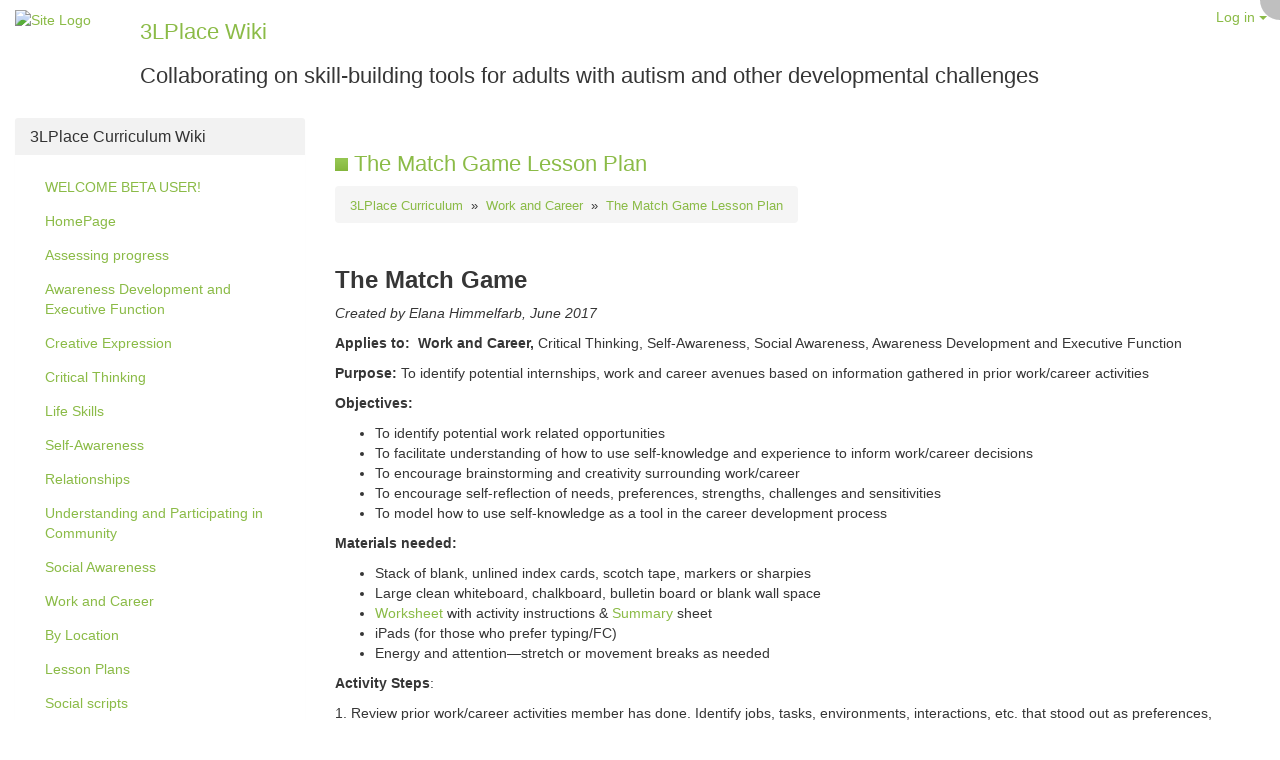

--- FILE ---
content_type: text/html; charset=utf-8
request_url: http://wiki.3lplace.org/tiki-index.php?page=The+Match+Game+Lesson+Plan&structure=3LPlace+Curriculum
body_size: 18614
content:
<!DOCTYPE html>
<html lang="en" id="page_67">
<head>
	<!--Latest IE Compatibility-->
<meta http-equiv="X-UA-Compatible" content="IE=Edge">
<meta http-equiv="Content-Type" content="text/html; charset=utf-8">
<meta name="generator" content="Tiki Wiki CMS Groupware - https://tiki.org">

<meta content="http://wiki.3lplace.org/" name="twitter:domain"> 

			<link rel="canonical" href="http://wiki.3lplace.org/tiki-index.php?page=The%2BMatch%2BGame%2BLesson%2BPlan">
		<meta content="http://wiki.3lplace.org/tiki-index.php?page=The%2BMatch%2BGame%2BLesson%2BPlan" property="og:url">
	

	<meta name="keywords" content="Developmental disabilities
Autism
transition
Boston
lifespan
intellectual disabilities
disability  ">

	<meta name="description" content="3LPlace Wiki" property="og:description">
	<meta name="twitter:description" content="3LPlace Wiki">

<meta content="3LPlace Wiki" property="og:site_name">
<meta content="3LPlace Wiki" name="twitter:site">


<title>3LPlace Wiki | The Match Game Lesson Plan</title>


<meta content="3LPlace Wiki | The Match Game Lesson Plan" property="og:title">

<meta content="3LPlace Wiki | The Match Game Lesson Plan" name="twitter:title">

			<meta content="website" property="og:type">
	

<meta name="twitter:card" content="summary">

					<meta content="" name="twitter:image">
	

<!--[if lt IE 9]>
	<script src="vendor_bundled/vendor/afarkas/html5shiv/dist/html5shiv.min.js" type="text/javascript"></script>
<![endif]-->
		
<meta name="msapplication-config" content="themes/base_files/favicons/browserconfig.xml">

<link rel="icon" href="themes/base_files/favicons/favicon-16x16.png" sizes="16x16" type="image/png">
<link rel="apple-touch-icon" href="themes/base_files/favicons/apple-touch-icon.png" sizes="180x180">
<link rel="icon" href="themes/base_files/favicons/favicon-32x32.png" sizes="32x32" type="image/png">
<link rel="manifest" href="themes/base_files/favicons/manifest.json">
<link rel="shortcut icon" href="themes/base_files/favicons/favicon.ico">
<link rel="mask-icon" href="themes/base_files/favicons/safari-pinned-tab.svg" color="#5bbad5">
<link rel="stylesheet" href="themes/base_files/css/tiki_base.css" type="text/css">
<link rel="stylesheet" href="vendor_bundled/vendor/fortawesome/font-awesome/css/font-awesome.min.css" type="text/css">
<link rel="stylesheet" href="themes/didiem/css/didiem.css" type="text/css">
<link rel="stylesheet" href="vendor_bundled/vendor/studio-42/elfinder/css/elfinder.full.css" type="text/css">
<link rel="stylesheet" href="lib/openlayers/theme/default/style.css" type="text/css">
<link rel="stylesheet" href="vendor_bundled/vendor/jquery/jquery-ui-themes/themes/flick/jquery-ui.css" type="text/css">
<link rel="stylesheet" href="vendor_bundled/vendor/jquery/jquery-timepicker-addon/dist/jquery-ui-timepicker-addon.css" type="text/css">
<link rel="stylesheet" href="vendor_bundled/vendor/jquery/plugins/colorbox/example1/colorbox.css" type="text/css">
<link rel="stylesheet" href="vendor_bundled/vendor/jquery/plugins/treetable/css/jquery.treetable.css" type="text/css">
<style type="text/css"><!--
/* css 0 */
.ui-autocomplete-loading { background: white url("img/spinner.gif") right center no-repeat; }
#autotoc {margin-top:10px;}
#autotoc {float: right;margin-left:15px;}
-->
</style>
<!--[if IE 8]>
<link rel="stylesheet" href="themes/base_files/feature_css/ie8.css" type="text/css">
<![endif]-->
<!--[if IE 9]>
<link rel="stylesheet" href="themes/base_files/feature_css/ie9.css" type="text/css">
<![endif]-->


	<meta name="viewport" content="width=device-width, initial-scale=1.0">
</head>
<body class=" tiki  tiki-index tiki_wiki_page layout_basic en">





	<div id="fullscreenbutton">
					<a title="Fullscreen" href="/tiki-index.php?page=The+Match+Game+Lesson+Plan&amp;fullscreen=y"><span class="icon icon-expand fa fa-expand fa-fw "   ></span></a>
			</div>


	<div id="ajaxLoading">Loading...</div>
<div id="ajaxLoadingBG">&nbsp;</div>
<div id="ajaxDebug"></div>


<div class="container">
	<div class="page-header" id="page-header">
		<div class="content clearfix modules row top_modules" id="top_modules">
	


			<div id="module_2" style=""
				 class="module box-logo">
				<div id="mod-logotop1" class="">
										<div  style="background-color: transparent;"  class="pull-left sitelogo"><a href="./" title="Tiki powered site"><img src="http://www.3lplace.org/images/3lpLogo_new_Break.png" alt="Site Logo" style="max-width: 100%; height: auto"></a></div><div class="pull-left sitetitles"><h1 class="sitetitle"><a href="./">3LPlace Wiki</a></h1><h2 class="sitesubtitle">Collaborating on skill-building tools for adults with autism and other developmental challenges</h2></div>
												</div>
</div>







			<div id="module_3" style=""
				 class="module box-login_box">
				<div id="mod-login_boxtop2" class="">
										
									<div class="siteloginbar_popup dropdown btn-group pull-right">
				<button type="button" class="btn btn-link dropdown-toggle" data-toggle="dropdown">
					Log in
					<span class="caret"></span>
				</button>
				<div class="siteloginbar_poppedup dropdown-menu pull-right modal-sm"><div class="panel-body">
							
		<form name="loginbox" class="form" id="loginbox-1" action="http://wiki.3lplace.org/tiki-login.php"
				method="post" 
						>
		

								<div class="user form-group clearfix">
						<label for="login-user_1">
																				Username
										:
							</label>
								<input class="form-control" type="text" name="user" id="login-user_1" />
				
					</div>
		<div class="pass form-group clearfix">
			<label for="login-pass_1">Password:</label>
			<input onkeypress="capLock(event, this)" type="password" name="pass" class="form-control" id="login-pass_1">
			<div class="divCapson" style="display:none;">
				<span class="icon icon-error fa fa-exclamation-circle fa-fw " style="vertical-align:middle;"  ></span> CapsLock is on.
			</div>
		</div>
				<div class="form-group text-center">
			<button class="btn btn-primary button submit" type="submit" name="login">Log in <!--i class="fa fa-arrow-circle-right"></i--></button>
		</div>
					<div >
				<div ><ul class="list-unstyled nav"><li class="pass"><a href="tiki-remind_password.php" title="Click here if you’ve forgotten your password">I forgot my password</a></li></ul></div>
			</div>
								
		<input type="hidden" name="stay_in_ssl_mode_present" value="y" />
					<input type="hidden" name="stay_in_ssl_mode" value="n" />
		
				<div class="social-buttons">
								</div>
		</form></div></div></div>
				
												</div>
</div>



</div>
		<div class="topbar row" id="topbar">
			<div class="content clearfix modules" id="topbar_modules">
	
</div>
		</div>
	</div>

	<div class="row row-middle" id="row-middle">
								<div class="col-md-9 col-md-push-3 col1" id="col1">
									<div class="content clearfix modules" id="pagetop_modules">
	


			<div id="module_15" style=""
				 class="module visible-print-inline-block box-Printed_logo">
				<div id="mod-Printed_logopagetop1" class="">
										

<div id="Printed_logo" style="display:block;">
<img src="tiki-download_file.php?fileId=11&amp;display"  width="100" height="85" alt="3LP Table Logo Gray2 Small" class="regImage img-responsive pluginImg11" />
</div>

												</div>
</div>



</div>
								
<div id="tikifeedback">
	</div>

				
			<div class="wikitopline clearfix" style="clear: both;">
	<div class="content">
					<div class="wikiinfo pull-left">
				
				
				

											</div>
		 
	</div> 
</div> 

					<div class="wikiactions_wrapper clearfix">
		<div class="wikiactions icons btn-group pull-right">
			<div class="btn-group">
				
				
				
				
													<div class="btn-group structures">
												<a class="btn btn-link dropdown-toggle" data-toggle="dropdown" data-hover="dropdown">
							<span class="icon icon-structure fa fa-sitemap fa-fw "   ></span>
						</a>
						<ul class="dropdown-menu dropdown-menu-right" role="menu">
							<li class="dropdown-title">
								Structures
							</li>
							<li class="divider"></li>
							<li role="presentation">
																	<a href="tiki-index.php?page=The Match Game Lesson Plan&amp;structure=3LPlace Curriculum"  title="Current structure: 3LPlace Curriculum" class="selected tips" >
																					3LPlace Curriculum
																			</a>
															</li>
															<li role="presentation" class="divider"></li>
								<li role="presentation">
									<a href="tiki-index.php?page=The%20Match%20Game%20Lesson%20Plan" class="tips" title=":Hide structure bar and any toc">
										Hide structure
									</a>
								</li>
													</ul>
											</div>
				
				
																	<div class="btn-group page_actions">
																<a class="btn btn-link" data-toggle="dropdown" data-hover="dropdown" href="#">
						<span class="icon icon-menu-extra fa fa-chevron-down fa-fw "   ></span>
					</a>
					<ul class="dropdown-menu dropdown-menu-right">
						<li class="dropdown-title">
							Page actions
						</li>
						<li class="divider"></li>
						<li>
													</li>
																																																			<li>
								<a href="tiki-print.php?page=The+Match+Game+Lesson+Plan&amp;structure=3LPlace+Curriculum">
									<span class="icon icon-print fa fa-print fa-fw "   ></span> Print
																	</a>
							</li>
																			<li>
								<a href="tiki-share.php?url=%2Ftiki-index.php%3Fpage%3DThe%2BMatch%2BGame%2BLesson%2BPlan%26structure%3D3LPlace%2BCurriculum">
									<span class="icon icon-share fa fa-share fa-fw "   ></span> Share
																	</a>
							</li>
																		
																		
																							</ul>
									
					</div>
							</div>
		</div> 
	</div>
	
				
												
					<h1 class="pagetitle"><a class="" title="refresh" href="tiki-index.php?page=The%2BMatch%2BGame%2BLesson%2BPlan">The Match Game Lesson Plan</a></h1>
		
	
				
				
				
				
	
	
	<article id="top" class="wikitext clearfix">
					
			
							<div class="tocnav">
	<div class="clearfix">
		<div class="pull-left breadcrumb">
												<a class="tips" title="Structure:3LPlace Curriculum"  href="/tiki-index.php?page=3LPlace+Curriculum&amp;structure=3LPlace+Curriculum&amp;page_ref_id=9" ><span class="icon icon-home fa fa-home fa-fw "   ></span></a>
														<a href="tiki-index.php?page=I+Have+Worked+Before+Summary&amp;structure=3LPlace+Curriculum" class="tips" title="Previous page:I Have Worked Before Summary">
					<span class="icon icon-caret-left fa fa-caret-left fa-fw "   ></span>
				</a>
										<a href="tiki-index.php?page=Work+and+Career&amp;structure=3LPlace+Curriculum" class="tips" title="Parent page:Work and Career">
					<span class="icon icon-up fa fa-sort-asc fa-fw "   ></span>
				</a>
										<a href="tiki-index.php?page=The+Match+Game+Lesson+Plan+Worksheet&amp;structure=3LPlace+Curriculum" class="tips" title="Next page:The Match Game Lesson Plan Worksheet">
					<span class="icon icon-caret-right fa fa-caret-right fa-fw "   ></span>
				</a>
														<a href="tiki-index.php?page=3LPlace+Curriculum&amp;structure=3LPlace+Curriculum">
											3LPlace Curriculum
									</a>
							&nbsp;»&nbsp;				<a href="tiki-index.php?page=Work+and+Career&amp;structure=3LPlace+Curriculum">
											Work and Career
									</a>
							&nbsp;»&nbsp;				<a href="tiki-index.php?page=The+Match+Game+Lesson+Plan&amp;structure=3LPlace+Curriculum">
											The Match Game Lesson Plan
									</a>
					</div>
								</div>
</div>
			
					 

		
		<div id="page-data" class="clearfix">
										<h3 class="showhide_heading" id="The_Match_Game"><strong>The Match&nbsp;Game</strong><a href="#The_Match_Game" class="heading-link"><span class="icon icon-link fa fa-link fa-fw "   ></span></a></h3>
<p><em>Created by Elana Himmelfarb, June 2017</em>
</p>

<p><strong>Applies to:  Work and Career,</strong> Critical Thinking, Self-Awareness, Social Awareness, Awareness Development and Executive Function
</p>

<p><strong>Purpose: </strong>To identify potential internships, work and career avenues based on information gathered in prior work/career activities
</p>

<p><strong>Objectives:</strong>
</p>

<ul><li>To identify potential work related opportunities
</li><li>To facilitate understanding of how to use self-knowledge and experience to inform work/career decisions
</li><li>To encourage brainstorming and creativity surrounding work/career
</li><li>To encourage self-reflection of needs, preferences, strengths, challenges and sensitivities
</li><li>To model how to use self-knowledge as a tool in the career development process
</li></ul><p><strong>Materials needed:</strong>
</p>

<ul><li>Stack of blank, unlined index cards, scotch tape, markers or sharpies
</li><li>Large clean whiteboard, chalkboard, bulletin board or blank wall space
</li><li><a href="tiki-index.php?page=The%2BMatch%2BGame%2BLesson%2BPlan%2BWorksheet" title="The Match Game Lesson Plan Worksheet" class="wiki wiki_page">Worksheet</a> with activity instructions & <a href="tiki-index.php?page=The%2BMatch%2BGame%2BLesson%2BPlan%2BSummary" title="The Match Game Lesson Plan Summary" class="wiki wiki_page">Summary</a> sheet
</li><li>iPads (for those who prefer typing/FC)
</li><li>Energy and attention—stretch or movement breaks as needed
</li></ul><p><strong>Activity Steps</strong>:
</p>

<p>1. Review prior work/career activities member has done. Identify jobs, tasks, environments, interactions, etc. that stood out as preferences, affinities or strengths. Have list with you during exercise to inform work and refresh member’s memory (see pre-activity worksheet)
</p>

<p>2. Pre-make the Concept Cards with visual support (see instructions in Worksheet)
</p>

<p>3.  Set Climate – “You have been working so hard on a whole bunch of activities related to work and jobs. You have been thinking about the tasks people do in their jobs, the places they work, the people involved and so much more. We are going to take all of your awesome ideas and experiences and put them together to help us find good matches for you. Since I want your brain to stay active and alert, I am going to need your help to play The Match Game with me – I will do the writing and you will be placing the cards where they belong”
</p>

<p>4.  Start looking at jobs and having member evaluate them from a pace, task, social and environmental standpoint. Steps outlined in activity guidelines below. Not intended to be completed in one session.
</p>

<p>5. Facilitate drawing conclusions:
</p>

<ul><li>Jobs that the member wishes to explore further
</li><li>Feedback about pace, environmental, social and task specific preferences
</li></ul><p> 
</p>
Table of contents:         <ul class="toc">
<li class="toclevel"><div><a href="tiki-index.php?page=The+Match+Game+Lesson+Plan+Worksheet&amp;structure=3LPlace+Curriculum"class="link" title="">The Match Game Lesson Plan Worksheet</a></div>	</li>
<li class="toclevel"><div><a href="tiki-index.php?page=The+Match+Game+Lesson+Plan+Summary&amp;structure=3LPlace+Curriculum"class="link" title="">The Match Game Lesson Plan Summary</a></div>	</li>
</ul>


  
<p>
</p>

					</div>

		
			</article> 

	
	<footer class="help-block">
		
		
																	<div class="copyright">This content is licensed under the terms of the <a href="tiki-index.php?page=Creative+Commons+Attribution-Noncommercial-Share-Alike+license+and+the+3LPlace+Website+and+Wiki+Terms+and+Conditions&amp;copyrightpage=The%20Match%20Game%20Lesson%20Plan">Creative Commons Attribution-Noncommercial-Share-Alike license and the 3LPlace Website and Wiki Terms and Conditions</a>.</div>
		
						
			</footer>

		
	
								
	
			<div class="form-group" id="page-bar">
			<div class="btn-bar">
									
			
			
																		
			
						
						
						<a class="btn btn-default" id="comment-toggle" href="tiki-ajax_services.php?controller=comment&amp;action=list&amp;type=wiki+page&amp;objectId=The+Match+Game+Lesson+Plan#comment-container">
							Comments
													</a>
						
			

							

				
									
			</div>
		</div>
	
	

<a id="attachments"></a>

	<div
								id="attzone"
							style="display:block;"
			>

	
	
	</div>

<div id="comment-container"></div>
			
							</div>
			<div class="col-md-3 col-md-pull-9" id="col2">
				<div class="content clearfix modules" id="left_modules">
	


<div id="module_11"
	class="panel panel-default box-Curriculum+menu+module cssmenubox module">
			<div class="panel-heading">
							<h3 class="panel-title clearfix" >
											<span class="moduletitle">3LPlace Curriculum Wiki
</span>
														</h3>
					</div>
			<div id="mod-Curriculum_menu_moduleleft1"
			 style="display: block;"
			 class="clearfix panel-body">
								

<div id="Curriculum_menu_module" style="display:block;">
<nav class="role_navigation">			<ul id="cssmenu0" class="nav cssmenu_vert menu9"><li class="option148 menuOption menuLevel0"><a href="tiki-index.php?page=WELCOME+BETA+USER%21&amp;structure=3LPlace+Curriculum"><span class="menuText">WELCOME BETA USER!</span></a></li><li class="option21 menuOption menuLevel0"><a href="tiki-index.php?page=HomePage&amp;structure=3LPlace+Curriculum"><span class="menuText">HomePage</span></a></li><li class="dropdown option32 menuSection menuSection0 menuLevel0"><a href="tiki-index.php?page=Assessing+progress&amp;structure=3LPlace+Curriculum"><span class="menuText">Assessing progress</span></a><ul><li class="option75 menuOption menuLevel1"><a href="tiki-index.php?page=3LPlace+Assessment+Tool&amp;structure=3LPlace+Curriculum"><span class="menuText">3LPlace Assessment Tool</span></a></li></ul></li><li class="dropdown option23 menuSection menuSection0 menuLevel0"><a href="tiki-index.php?page=Awareness+Development+and+Executive+Function&amp;structure=3LPlace+Curriculum"><span class="menuText">Awareness Development and Executive Function</span></a><ul><li class="option265 menuOption menuLevel1"><a href="tiki-index.php?page=Identification+Activity+Lesson+Plan&amp;structure=3LPlace+Curriculum"><span class="menuText">Identification Activity Lesson Plan</span></a></li></ul></li><li class="dropdown option10 menuSection menuSection0 menuLevel0"><a href="tiki-index.php?page=Creative+Expression&amp;structure=3LPlace+Curriculum"><span class="menuText">Creative Expression</span></a><ul><li class="option226 menuOption menuLevel1"><a href="tiki-index.php?page=African+Art+Exhibit+Lesson+Plan&amp;structure=3LPlace+Curriculum"><span class="menuText">African Art Exhibit Lesson Plan</span></a></li><li class="option231 menuOption menuLevel1"><a href="tiki-index.php?page=Breathing+Streamers+Lesson+Plan&amp;structure=3LPlace+Curriculum"><span class="menuText">Breathing Streamers Lesson Plan</span></a></li><li class="option230 menuOption menuLevel1"><a href="tiki-index.php?page=Coaster+Weaving+Lesson+Plan&amp;structure=3LPlace+Curriculum"><span class="menuText">Coaster Weaving Lesson Plan</span></a></li><li class="option213 menuOption menuLevel1"><a href="tiki-index.php?page=Lego+LIFE+Lesson+Plan&amp;structure=3LPlace+Curriculum"><span class="menuText">Lego LIFE Lesson Plan</span></a></li><li class="option272 menuOption menuLevel1"><a href="tiki-index.php?page=Martin+Luther+King+Jr.+Powerpoint+and+Art+Activity&amp;structure=3LPlace+Curriculum"><span class="menuText">Martin Luther King Jr. Powerpoint and Art Activity</span></a></li><li class="option266 menuOption menuLevel1"><a href="tiki-index.php?page=Multicultural+Paper+Mosaic+Lesson+Plan&amp;structure=3LPlace+Curriculum"><span class="menuText">Multicultural Paper Mosaic Lesson Plan</span></a></li><li class="option127 menuOption menuLevel1"><a href="tiki-index.php?page=Open+Studio+Lesson+Plan&amp;structure=3LPlace+Curriculum"><span class="menuText">Open Studio Lesson Plan</span></a></li><li class="option261 menuOption menuLevel1"><a href="tiki-index.php?page=Sensory+Play+and+Exploration&amp;structure=3LPlace+Curriculum"><span class="menuText">Sensory Play and Exploration</span></a></li><li class="option131 menuOption menuLevel1"><a href="tiki-index.php?page=Storytelling+the+Pixar+Way+Lesson+Plan&amp;structure=3LPlace+Curriculum"><span class="menuText">Storytelling the Pixar Way Lesson Plan</span></a></li><li class="option154 menuOption menuLevel1"><a href="tiki-index.php?page=Rudyard+Kipling+Lesson+Plan&amp;structure=3LPlace+Curriculum"><span class="menuText">Rudyard Kipling Lesson Plan</span></a></li></ul></li><li class="dropdown option11 menuSection menuSection0 menuLevel0"><a href="tiki-index.php?page=Critical+Thinking&amp;structure=3LPlace+Curriculum"><span class="menuText">Critical Thinking</span></a><ul><li class="option116 menuOption menuLevel1"><a href="tiki-index.php?page=Dream+Board+Lesson+Plan&amp;structure=3LPlace+Curriculum"><span class="menuText">Dream Board Lesson Plan</span></a></li><li class="option126 menuOption menuLevel1"><a href="tiki-index.php?page=Fiction+vs.+Non-Fiction+Lesson+Plan&amp;structure=3LPlace+Curriculum"><span class="menuText">Fiction vs. Non-Fiction Lesson Plan</span></a></li><li class="option243 menuOption menuLevel1"><a href="tiki-index.php?page=Flexible+Thinking+Social+Script&amp;structure=3LPlace+Curriculum"><span class="menuText">Flexible Thinking Social Script</span></a></li><li class="option25 menuOption menuLevel1"><a href="tiki-index.php?page=Thank+You+Mr.+Falker+%28Understanding+Disabilities%29+Lesson+Plan&amp;structure=3LPlace+Curriculum"><span class="menuText">Thank You Mr. Falker (Understanding Disabilities) Lesson Plan</span></a></li></ul></li><li class="dropdown option73 menuSection menuSection0 menuLevel0"><a href="tiki-index.php?page=Life+Skills&amp;structure=3LPlace+Curriculum"><span class="menuText">Life Skills</span></a><ul><li class="dropdown option245 menuSection menuSection1 menuLevel1"><a href="tiki-index.php?page=Chores&amp;structure=3LPlace+Curriculum"><span class="menuText">Chores</span></a><ul><li class="option247 menuOption menuLevel2"><a href="tiki-index.php?page=Chore+Chart&amp;structure=3LPlace+Curriculum"><span class="menuText">Chore Chart</span></a></li><li class="option248 menuOption menuLevel2"><a href="tiki-index.php?page=Chore+Lanyard+Example&amp;structure=3LPlace+Curriculum"><span class="menuText">Chore Lanyard Example</span></a></li><li class="option246 menuOption menuLevel2"><a href="tiki-index.php?page=Chore+O%27Clock%21&amp;structure=3LPlace+Curriculum"><span class="menuText">Chore O’Clock!</span></a></li></ul></li><li class="dropdown option176 menuSection menuSection1 menuLevel1"><a href="tiki-index.php?page=Exercise&amp;structure=3LPlace+Curriculum"><span class="menuText">Exercise</span></a><ul><li class="option181 menuOption menuLevel2"><a href="tiki-index.php?page=Basic+Cardio-Strength+Workout+Lesson+Plan&amp;structure=3LPlace+Curriculum"><span class="menuText">Basic Cardio-Strength Workout Lesson Plan</span></a></li><li class="option244 menuOption menuLevel2"><a href="tiki-index.php?page=Exercise+Schedule+Sheet+and+Progress+Log&amp;structure=3LPlace+Curriculum"><span class="menuText">Exercise Schedule Sheet and Progress Log</span></a></li><li class="option259 menuOption menuLevel2"><a href="tiki-index.php?page=New+Balance+Lesson+Plan&amp;structure=3LPlace+Curriculum"><span class="menuText">New Balance Lesson Plan</span></a></li><li class="option269 menuOption menuLevel2"><a href="tiki-index.php?page=Personalized+Gym+Template&amp;structure=3LPlace+Curriculum"><span class="menuText">Personalized Gym Template</span></a></li><li class="option274 menuOption menuLevel2"><a href="tiki-index.php?page=Routine%3A+Preparing+to+Go+to+the+Gym+Lesson+Plan&amp;structure=3LPlace+Curriculum"><span class="menuText">Routine: Preparing to Go to the Gym Lesson Plan</span></a></li><li class="option270 menuOption menuLevel2"><a href="tiki-index.php?page=Why+We+Exercise+Social+Script&amp;structure=3LPlace+Curriculum"><span class="menuText">Why We Exercise Social Script</span></a></li></ul></li><li class="dropdown option211 menuSection menuSection1 menuLevel1"><a href="tiki-index.php?page=Financial&amp;structure=3LPlace+Curriculum"><span class="menuText">Financial</span></a><ul><li class="option212 menuOption menuLevel2"><a href="tiki-index.php?page=The+Concept+and+Value+of+Money+Lesson+Plan&amp;structure=3LPlace+Curriculum"><span class="menuText">The Concept and Value of Money Lesson Plan</span></a></li></ul></li><li class="dropdown option235 menuSection menuSection1 menuLevel1"><a href="tiki-index.php?page=Hygiene&amp;structure=3LPlace+Curriculum"><span class="menuText">Hygiene</span></a><ul><li class="option236 menuOption menuLevel2"><a href="tiki-index.php?page=Making+a+Deodorant+Routine+Lesson+Plan&amp;structure=3LPlace+Curriculum"><span class="menuText">Making a Deodorant Routine Lesson Plan</span></a></li></ul></li><li class="dropdown option178 menuSection menuSection1 menuLevel1"><a href="tiki-index.php?page=Leisure&amp;structure=3LPlace+Curriculum"><span class="menuText">Leisure</span></a><ul><li class="option242 menuOption menuLevel2"><a href="tiki-index.php?page=Leisure+Time+Chart&amp;structure=3LPlace+Curriculum"><span class="menuText">Leisure Time Chart</span></a></li></ul></li><li class="dropdown option208 menuSection menuSection1 menuLevel1"><a href="tiki-index.php?page=Mobility&amp;structure=3LPlace+Curriculum"><span class="menuText">Mobility</span></a><ul><li class="option209 menuOption menuLevel2"><a href="tiki-index.php?page=Car+With+No+Driver+Lesson+Plan&amp;structure=3LPlace+Curriculum"><span class="menuText">Car With No Driver Lesson Plan</span></a></li><li class="option210 menuOption menuLevel2"><a href="tiki-index.php?page=Map+Reading%3A+Google+Maps+Trip+Lesson+Plan&amp;structure=3LPlace+Curriculum"><span class="menuText">Map Reading: Google Maps Trip Lesson Plan</span></a></li></ul></li><li class="dropdown option202 menuSection menuSection1 menuLevel1"><a href="tiki-index.php?page=Nutrition&amp;structure=3LPlace+Curriculum"><span class="menuText">Nutrition</span></a><ul><li class="option205 menuOption menuLevel2"><a href="tiki-index.php?page=Creating+and+Following+a+Weekly+Menu+Lesson+Plan&amp;structure=3LPlace+Curriculum"><span class="menuText">Creating and Following a Weekly Menu Lesson Plan</span></a></li><li class="option204 menuOption menuLevel2"><a href="tiki-index.php?page=Creating+a+Grocery+List+From+a+Weekly+Menu+Lesson+Plan&amp;structure=3LPlace+Curriculum"><span class="menuText">Creating a Grocery List From a Weekly Menu Lesson Plan</span></a></li><li class="option203 menuOption menuLevel2"><a href="tiki-index.php?page=Putting+Groceries+Away+Lesson+Plan&amp;structure=3LPlace+Curriculum"><span class="menuText">Putting Groceries Away Lesson Plan</span></a></li></ul></li><li class="dropdown option179 menuSection menuSection1 menuLevel1"><a href="tiki-index.php?page=Safety&amp;structure=3LPlace+Curriculum"><span class="menuText">Safety</span></a><ul><li class="option182 menuOption menuLevel2"><a href="tiki-index.php?page=Fire+Safety+Lesson+Plan&amp;structure=3LPlace+Curriculum"><span class="menuText">Fire Safety Lesson Plan</span></a></li></ul></li><li class="option128 menuOption menuLevel1"><a href="tiki-index.php?page=Community+Meal+Lesson+Plan&amp;structure=3LPlace+Curriculum"><span class="menuText">Community Meal Lesson Plan</span></a></li><li class="option152 menuOption menuLevel1"><a href="tiki-index.php?page=Identification+Activity+Lesson+Plan&amp;structure=3LPlace+Curriculum"><span class="menuText">Identification Activity Lesson Plan</span></a></li><li class="option120 menuOption menuLevel1"><a href="tiki-index.php?page=Lego+LIFE+Lesson+Plan&amp;structure=3LPlace+Curriculum"><span class="menuText">Lego LIFE Lesson Plan</span></a></li><li class="option229 menuOption menuLevel1"><a href="tiki-index.php?page=Setting+the+Table+Lesson+Plan&amp;structure=3LPlace+Curriculum"><span class="menuText">Setting the Table Lesson Plan</span></a></li><li class="option215 menuOption menuLevel1"><a href="tiki-index.php?page=Visiting+the+Doctor+Social+Script&amp;structure=3LPlace+Curriculum"><span class="menuText">Visiting the Doctor Social Script</span></a></li></ul></li><li class="dropdown option12 menuSection menuSection0 menuLevel0"><a href="tiki-index.php?page=Self-Awareness&amp;structure=3LPlace+Curriculum"><span class="menuText">Self-Awareness</span></a><ul><li class="option217 menuOption menuLevel1"><a href="tiki-index.php?page=About+Me&amp;structure=3LPlace+Curriculum"><span class="menuText">About Me</span></a></li><li class="option138 menuOption menuLevel1"><a href="tiki-index.php?page=Autism+Social+Script&amp;structure=3LPlace+Curriculum"><span class="menuText">Autism Social Script</span></a></li><li class="option113 menuOption menuLevel1"><a href="tiki-index.php?page=Cool+Down+Jugs+Lesson+Plan&amp;structure=3LPlace+Curriculum"><span class="menuText">Cool Down Jugs Lesson Plan</span></a></li><li class="option146 menuOption menuLevel1"><a href="tiki-index.php?page=Nose+Picking+Social+Script&amp;structure=3LPlace+Curriculum"><span class="menuText">Nose Picking Social Script</span></a></li><li class="option26 menuOption menuLevel1"><a href="tiki-index.php?page=Thank+You+Mr.+Falker+%28Understanding+Disabilities%29+Lesson+Plan&amp;structure=3LPlace+Curriculum"><span class="menuText">Thank You Mr. Falker (Understanding Disabilities) Lesson Plan</span></a></li><li class="option135 menuOption menuLevel1"><a href="tiki-index.php?page=Visual+Preferences+Lesson+Plan&amp;structure=3LPlace+Curriculum"><span class="menuText">Visual Preferences Lesson Plan</span></a></li><li class="option150 menuOption menuLevel1"><a href="tiki-index.php?page=Where+In+the+World+Do+I+Live+Lesson+Plan&amp;structure=3LPlace+Curriculum"><span class="menuText">Where In the World Do I Live Lesson Plan</span></a></li></ul></li><li class="dropdown option13 menuSection menuSection0 menuLevel0"><a href="tiki-index.php?page=Relationships&amp;structure=3LPlace+Curriculum"><span class="menuText">Relationships</span></a><ul><li class="option180 menuOption menuLevel1"><a href="tiki-index.php?page=Sexuality&amp;structure=3LPlace+Curriculum"><span class="menuText">Sexuality</span></a></li><li class="option111 menuOption menuLevel1"><a href="tiki-index.php?page=Collectively+Buying+or+Renting+a+Movie+Lesson+Plan&amp;structure=3LPlace+Curriculum"><span class="menuText">Collectively Buying or Renting a Movie Lesson Plan</span></a></li><li class="option112 menuOption menuLevel1"><a href="tiki-index.php?page=Conflict+Resolution+Lesson+Plan&amp;structure=3LPlace+Curriculum"><span class="menuText">Conflict Resolution Lesson Plan</span></a></li><li class="option267 menuOption menuLevel1"><a href="tiki-index.php?page=Expected+and+Unexpected+Behaviors+Social+Script&amp;structure=3LPlace+Curriculum"><span class="menuText">Expected and Unexpected Behaviors Social Script</span></a></li><li class="option258 menuOption menuLevel1"><a href="tiki-index.php?page=My+Holiday+Wish+List+Lesson+Plan&amp;structure=3LPlace+Curriculum"><span class="menuText">My Holiday Wish List Lesson Plan</span></a></li><li class="option125 menuOption menuLevel1"><a href="tiki-index.php?page=My+Incredible+Family+Lesson+Plan&amp;structure=3LPlace+Curriculum"><span class="menuText">My Incredible Family Lesson Plan</span></a></li><li class="option147 menuOption menuLevel1"><a href="tiki-index.php?page=People+Files+Social+Script&amp;structure=3LPlace+Curriculum"><span class="menuText">People Files Social Script</span></a></li><li class="option133 menuOption menuLevel1"><a href="tiki-index.php?page=The+Perfect+Pet+Lesson+Plan&amp;structure=3LPlace+Curriculum"><span class="menuText">The Perfect Pet Lesson Plan</span></a></li><li class="option145 menuOption menuLevel1"><a href="tiki-index.php?page=Thought+Bubble+Social+Script&amp;structure=3LPlace+Curriculum"><span class="menuText">Thought Bubble Social Script</span></a></li><li class="option24 menuOption menuLevel1"><a href="tiki-index.php?page=Thank+You+Mr.+Falker+%28Understanding+Disabilities%29+Lesson+Plan&amp;structure=3LPlace+Curriculum"><span class="menuText">Thank You Mr. Falker (Understanding Disabilities) Lesson Plan</span></a></li></ul></li><li class="dropdown option15 menuSection menuSection0 menuLevel0"><a href="tiki-index.php?page=Understanding+and+Participating+in+Community&amp;structure=3LPlace+Curriculum"><span class="menuText">Understanding and Participating in Community</span></a><ul><li class="option264 menuOption menuLevel1"><a href="tiki-index.php?page=American+Political+Parties+Lesson+Plan&amp;structure=3LPlace+Curriculum"><span class="menuText">American Political Parties Lesson Plan</span></a></li><li class="dropdown option159 menuSection menuSection1 menuLevel1"><a href="tiki-index.php?page=North+America&amp;structure=3LPlace+Curriculum"><span class="menuText">North America</span></a><ul><li class="option161 menuOption menuLevel2"><a href="tiki-index.php?page=USA&amp;structure=3LPlace+Curriculum"><span class="menuText">USA</span></a></li></ul></li><li class="option137 menuOption menuLevel1"><a href="tiki-index.php?page=3LPlace+Values+Social+Script&amp;structure=3LPlace+Curriculum"><span class="menuText">3LPlace Values Social Script</span></a></li><li class="option255 menuOption menuLevel1"><a href="tiki-index.php?page=Diversity&amp;structure=3LPlace+Curriculum"><span class="menuText">Diversity</span></a></li><li class="option220 menuOption menuLevel1"><a href="tiki-index.php?page=History+of+Halloween+Lesson+Plan&amp;structure=3LPlace+Curriculum"><span class="menuText">History of Halloween Lesson Plan</span></a></li><li class="option119 menuOption menuLevel1"><a href="tiki-index.php?page=Just+Give+Lesson+Plan&amp;structure=3LPlace+Curriculum"><span class="menuText">Just Give Lesson Plan</span></a></li><li class="option218 menuOption menuLevel1"><a href="tiki-index.php?page=Make+Hummus+Not+War+Lesson+Plan&amp;structure=3LPlace+Curriculum"><span class="menuText">Make Hummus Not War Lesson Plan</span></a></li><li class="option201 menuOption menuLevel1"><a href="tiki-index.php?page=Map+Reading%3A+Google+Maps+Trip+Lesson+Plan&amp;structure=3LPlace+Curriculum"><span class="menuText">Map Reading: Google Maps Trip Lesson Plan</span></a></li><li class="option141 menuOption menuLevel1"><a href="tiki-index.php?page=Other+People%27s+Trash+Social+Script&amp;structure=3LPlace+Curriculum"><span class="menuText">Other People’s Trash Social Script</span></a></li><li class="option130 menuOption menuLevel1"><a href="tiki-index.php?page=Rusty+Patched+Bumblebees+Lesson+Plan&amp;structure=3LPlace+Curriculum"><span class="menuText">Rusty Patched Bumblebees Lesson Plan</span></a></li><li class="option241 menuOption menuLevel1"><a href="tiki-index.php?page=Weekly+Meeting+Outline&amp;structure=3LPlace+Curriculum"><span class="menuText">Weekly Meeting Outline</span></a></li></ul></li><li class="dropdown option14 menuSection menuSection0 menuLevel0"><a href="tiki-index.php?page=Social+Awareness&amp;structure=3LPlace+Curriculum"><span class="menuText">Social Awareness</span></a><ul><li class="option27 menuOption menuLevel1"><a href="tiki-index.php?page=Thank+You+Mr.+Falker+%28Understanding+Disabilities%29+Lesson+Plan&amp;structure=3LPlace+Curriculum"><span class="menuText">Thank You Mr. Falker (Understanding Disabilities) Lesson Plan</span></a></li></ul></li><li class="dropdown option16 menuSection menuSection0 menuLevel0 selectedAscendant"><a href="tiki-index.php?page=Work+and+Career&amp;structure=3LPlace+Curriculum"><span class="menuText">Work and Career</span></a><ul><li class="option277 menuOption menuLevel1"><a href="tiki-index.php?page=Adapted+Article%3A+Neurodiversity+in+the+Workplace&amp;structure=3LPlace+Curriculum"><span class="menuText">Adapted Article: Neurodiversity in the Workplace</span></a></li><li class="dropdown option45 menuSection menuSection1 menuLevel1"><a href="tiki-index.php?page=I+Have+Worked+Before%21+Lesson+Plan&amp;structure=3LPlace+Curriculum"><span class="menuText">I Have Worked Before! Lesson Plan</span></a><ul><li class="option90 menuOption menuLevel2"><a href="tiki-index.php?page=I+Have+Worked+Before+Worksheet&amp;structure=3LPlace+Curriculum"><span class="menuText">I Have Worked Before Worksheet</span></a></li><li class="option91 menuOption menuLevel2"><a href="tiki-index.php?page=I+Have+Worked+Before+Summary&amp;structure=3LPlace+Curriculum"><span class="menuText">I Have Worked Before Summary</span></a></li></ul></li><li class="dropdown option65 menuSection menuSection1 menuLevel1 selected"><a href="tiki-index.php?page=The+Match+Game+Lesson+Plan&amp;structure=3LPlace+Curriculum"><span class="menuText">The Match Game Lesson Plan</span></a><ul><li class="option94 menuOption menuLevel2"><a href="tiki-index.php?page=The+Match+Game+Lesson+Plan+Worksheet&amp;structure=3LPlace+Curriculum"><span class="menuText">The Match Game Lesson Plan Worksheet</span></a></li><li class="option92 menuOption menuLevel2"><a href="tiki-index.php?page=The+Match+Game+Lesson+Plan+Summary&amp;structure=3LPlace+Curriculum"><span class="menuText">The Match Game Lesson Plan Summary</span></a></li></ul></li><li class="dropdown option76 menuSection menuSection1 menuLevel1"><a href="tiki-index.php?page=My+Work+Profile+%28introduction%29&amp;structure=3LPlace+Curriculum"><span class="menuText">My Work Profile (introduction)</span></a><ul><li class="dropdown option77 menuSection menuSection2 menuLevel2"><a href="tiki-index.php?page=My+Work+Profile+1%3A++Sensory+and+Environmental+Factors&amp;structure=3LPlace+Curriculum"><span class="menuText">My Work Profile 1:  Sensory and Environmental Factors</span></a><ul><li class="option81 menuOption menuLevel3"><a href="tiki-index.php?page=My+Work+Profile+1+Worksheet&amp;structure=3LPlace+Curriculum"><span class="menuText">My Work Profile 1 Worksheet</span></a></li><li class="option82 menuOption menuLevel3"><a href="tiki-index.php?page=My+Work+Profile+1+Summary&amp;structure=3LPlace+Curriculum"><span class="menuText">My Work Profile 1 Summary</span></a></li></ul></li><li class="dropdown option78 menuSection menuSection2 menuLevel2"><a href="tiki-index.php?page=My+Work+Profile+2%3A+What%27s+Happening+on+the+Job&amp;structure=3LPlace+Curriculum"><span class="menuText">My Work Profile 2: What’s Happening on the Job</span></a><ul><li class="option85 menuOption menuLevel3"><a href="tiki-index.php?page=My+Work+Profile+2%3A+Tracking+Job+Exploration&amp;structure=3LPlace+Curriculum"><span class="menuText">My Work Profile 2: Tracking Job Exploration</span></a></li></ul></li><li class="dropdown option79 menuSection menuSection2 menuLevel2"><a href="tiki-index.php?page=My+Work+Profile+3%3A+Emotions+on+the+Job&amp;structure=3LPlace+Curriculum"><span class="menuText">My Work Profile 3: Emotions on the Job</span></a><ul><li class="option87 menuOption menuLevel3"><a href="tiki-index.php?page=My+Work+Profile+3+Summary&amp;structure=3LPlace+Curriculum"><span class="menuText">My Work Profile 3 Summary</span></a></li></ul></li><li class="dropdown option80 menuSection menuSection2 menuLevel2"><a href="tiki-index.php?page=My+Work+Profile+4%3A+My+Body+at+Work&amp;structure=3LPlace+Curriculum"><span class="menuText">My Work Profile 4: My Body at Work</span></a><ul><li class="option88 menuOption menuLevel3"><a href="tiki-index.php?page=My+Work+Profile+4+Worksheet&amp;structure=3LPlace+Curriculum"><span class="menuText">My Work Profile 4 Worksheet</span></a></li><li class="option89 menuOption menuLevel3"><a href="tiki-index.php?page=My+Work+Profile+4+Summary&amp;structure=3LPlace+Curriculum"><span class="menuText">My Work Profile 4 Summary</span></a></li></ul></li></ul></li><li class="option275 menuOption menuLevel1"><a href="tiki-index.php?page=Representation+in+Work+and+Career+Social+Script&amp;structure=3LPlace+Curriculum"><span class="menuText">Representation in Work and Career Social Script</span></a></li></ul></li><li class="dropdown option183 menuSection menuSection0 menuLevel0"><a href="tiki-index.php?page=By+Location&amp;structure=3LPlace+Curriculum"><span class="menuText">By Location</span></a><ul><li class="dropdown option221 menuSection menuSection1 menuLevel1"><a href="tiki-index.php?page=Holidays&amp;structure=3LPlace+Curriculum"><span class="menuText">Holidays</span></a><ul><li class="option222 menuOption menuLevel2"><a href="tiki-index.php?page=History+of+Halloween+Lesson+Plan&amp;structure=3LPlace+Curriculum"><span class="menuText">History of Halloween Lesson Plan</span></a></li><li class="option223 menuOption menuLevel2"><a href="tiki-index.php?page=I+Have+a+Dream%3A+Martin+Luther+King+Lesson+Plan&amp;structure=3LPlace+Curriculum"><span class="menuText">I Have a Dream: Martin Luther King Lesson Plan</span></a></li><li class="option256 menuOption menuLevel2"><a href="tiki-index.php?page=My+Holiday+Wish+List+Lesson+Plan&amp;structure=3LPlace+Curriculum"><span class="menuText">My Holiday Wish List Lesson Plan</span></a></li><li class="option224 menuOption menuLevel2"><a href="tiki-index.php?page=President%27s+Day%3A+George+Washington&amp;structure=3LPlace+Curriculum"><span class="menuText">President’s Day: George Washington</span></a></li></ul></li><li class="option184 menuOption menuLevel1"><a href="tiki-index.php?page=North+America&amp;structure=3LPlace+Curriculum"><span class="menuText">North America</span></a></li></ul></li><li class="dropdown option19 menuSection menuSection0 menuLevel0"><a href="tiki-index.php?page=Lesson+Plans&amp;structure=3LPlace+Curriculum"><span class="menuText">Lesson Plans</span></a><ul><li class="option263 menuOption menuLevel1"><a href="tiki-index.php?page=American+Political+Parties+Lesson+Plan&amp;structure=3LPlace+Curriculum"><span class="menuText">American Political Parties Lesson Plan</span></a></li><li class="option216 menuOption menuLevel1"><a href="tiki-index.php?page=About+Me&amp;structure=3LPlace+Curriculum"><span class="menuText">About Me</span></a></li><li class="option227 menuOption menuLevel1"><a href="tiki-index.php?page=African+Art+Exhibit+Lesson+Plan&amp;structure=3LPlace+Curriculum"><span class="menuText">African Art Exhibit Lesson Plan</span></a></li><li class="option30 menuOption menuLevel1"><a href="tiki-index.php?page=Basic+Cardio-Strength+Workout+Lesson+Plan&amp;structure=3LPlace+Curriculum"><span class="menuText">Basic Cardio-Strength Workout Lesson Plan</span></a></li><li class="option33 menuOption menuLevel1"><a href="tiki-index.php?page=Boston+Marathon%27s+Special+Woman%3A+Kathrine+Switzer+Lesson+Plan&amp;structure=3LPlace+Curriculum"><span class="menuText">Boston Marathon’s Special Woman: Kathrine Switzer Lesson Plan</span></a></li><li class="option233 menuOption menuLevel1"><a href="tiki-index.php?page=Breathing+Streamers+Lesson+Plan&amp;structure=3LPlace+Curriculum"><span class="menuText">Breathing Streamers Lesson Plan</span></a></li><li class="option34 menuOption menuLevel1"><a href="tiki-index.php?page=Car+With+No+Driver+Lesson+Plan&amp;structure=3LPlace+Curriculum"><span class="menuText">Car With No Driver Lesson Plan</span></a></li><li class="option232 menuOption menuLevel1"><a href="tiki-index.php?page=Coaster+Weaving+Lesson+Plan&amp;structure=3LPlace+Curriculum"><span class="menuText">Coaster Weaving Lesson Plan</span></a></li><li class="option35 menuOption menuLevel1"><a href="tiki-index.php?page=Collectively+Buying+or+Renting+a+Movie+Lesson+Plan&amp;structure=3LPlace+Curriculum"><span class="menuText">Collectively Buying or Renting a Movie Lesson Plan</span></a></li><li class="option60 menuOption menuLevel1"><a href="tiki-index.php?page=Community+Meal+Lesson+Plan&amp;structure=3LPlace+Curriculum"><span class="menuText">Community Meal Lesson Plan</span></a></li><li class="option64 menuOption menuLevel1"><a href="tiki-index.php?page=The+Concept+and+Value+of+Money+Lesson+Plan&amp;structure=3LPlace+Curriculum"><span class="menuText">The Concept and Value of Money Lesson Plan</span></a></li><li class="option36 menuOption menuLevel1"><a href="tiki-index.php?page=Conflict+Resolution+Lesson+Plan&amp;structure=3LPlace+Curriculum"><span class="menuText">Conflict Resolution Lesson Plan</span></a></li><li class="option37 menuOption menuLevel1"><a href="tiki-index.php?page=Cool+Down+Jugs+Lesson+Plan&amp;structure=3LPlace+Curriculum"><span class="menuText">Cool Down Jugs Lesson Plan</span></a></li><li class="option207 menuOption menuLevel1"><a href="tiki-index.php?page=Creating+and+Following+a+Weekly+Menu+Lesson+Plan&amp;structure=3LPlace+Curriculum"><span class="menuText">Creating and Following a Weekly Menu Lesson Plan</span></a></li><li class="option206 menuOption menuLevel1"><a href="tiki-index.php?page=Creating+a+Grocery+List+From+a+Weekly+Menu+Lesson+Plan&amp;structure=3LPlace+Curriculum"><span class="menuText">Creating a Grocery List From a Weekly Menu Lesson Plan</span></a></li><li class="option228 menuOption menuLevel1"><a href="tiki-index.php?page=%22Deej%22+Savarese+Lesson+Plan&amp;structure=3LPlace+Curriculum"><span class="menuText">“Deej” Savarese Lesson Plan</span></a></li><li class="dropdown option39 menuSection menuSection1 menuLevel1"><a href="tiki-index.php?page=Dear+President+Barack+Obama+Lesson+Plan&amp;structure=3LPlace+Curriculum"><span class="menuText">Dear President Barack Obama Lesson Plan</span></a><ul><li class="option104 menuOption menuLevel2"><a href="tiki-index.php?page=Dear+President+Letter+Template&amp;structure=3LPlace+Curriculum"><span class="menuText">Dear President Letter Template</span></a></li></ul></li><li class="option40 menuOption menuLevel1"><a href="tiki-index.php?page=Dream+Board+Lesson+Plan&amp;structure=3LPlace+Curriculum"><span class="menuText">Dream Board Lesson Plan</span></a></li><li class="option58 menuOption menuLevel1"><a href="tiki-index.php?page=Fiction+vs.+Non-Fiction+Lesson+Plan&amp;structure=3LPlace+Curriculum"><span class="menuText">Fiction vs. Non-Fiction Lesson Plan</span></a></li><li class="option185 menuOption menuLevel1"><a href="tiki-index.php?page=Fire+Safety+Lesson+Plan&amp;structure=3LPlace+Curriculum"><span class="menuText">Fire Safety Lesson Plan</span></a></li><li class="option41 menuOption menuLevel1"><a href="tiki-index.php?page=First+Amendment+Lesson+Plan&amp;structure=3LPlace+Curriculum"><span class="menuText">First Amendment Lesson Plan</span></a></li><li class="option42 menuOption menuLevel1"><a href="tiki-index.php?page=Free+Public+Libraries+Lesson+Plan&amp;structure=3LPlace+Curriculum"><span class="menuText">Free Public Libraries Lesson Plan</span></a></li><li class="option43 menuOption menuLevel1"><a href="tiki-index.php?page=GoPRO+Mountain+Games+Lesson+Plan&amp;structure=3LPlace+Curriculum"><span class="menuText">GoPRO Mountain Games Lesson Plan</span></a></li><li class="dropdown option44 menuSection menuSection1 menuLevel1"><a href="tiki-index.php?page=I+Have+a+Dream%3A+Martin+Luther+King+Lesson+Plan&amp;structure=3LPlace+Curriculum"><span class="menuText">I Have a Dream: Martin Luther King Lesson Plan</span></a><ul><li class="option105 menuOption menuLevel2"><a href="tiki-index.php?page=MLK+Worksheet&amp;structure=3LPlace+Curriculum"><span class="menuText">MLK Worksheet</span></a></li></ul></li><li class="dropdown option188 menuSection menuSection1 menuLevel1"><a href="tiki-index.php?page=I+Have+Worked+Before%21+Lesson+Plan&amp;structure=3LPlace+Curriculum"><span class="menuText">I Have Worked Before! Lesson Plan</span></a><ul><li class="option192 menuOption menuLevel2"><a href="tiki-index.php?page=I+Have+Worked+Before+Worksheet&amp;structure=3LPlace+Curriculum"><span class="menuText">I Have Worked Before Worksheet</span></a></li><li class="option189 menuOption menuLevel2"><a href="tiki-index.php?page=I+Have+Worked+Before+Summary&amp;structure=3LPlace+Curriculum"><span class="menuText">I Have Worked Before Summary</span></a></li></ul></li><li class="option153 menuOption menuLevel1"><a href="tiki-index.php?page=Identification+Activity+Lesson+Plan&amp;structure=3LPlace+Curriculum"><span class="menuText">Identification Activity Lesson Plan</span></a></li><li class="option46 menuOption menuLevel1"><a href="tiki-index.php?page=Just+Give+Lesson+Plan&amp;structure=3LPlace+Curriculum"><span class="menuText">Just Give Lesson Plan</span></a></li><li class="option47 menuOption menuLevel1"><a href="tiki-index.php?page=Lego+LIFE+Lesson+Plan&amp;structure=3LPlace+Curriculum"><span class="menuText">Lego LIFE Lesson Plan</span></a></li><li class="option49 menuOption menuLevel1"><a href="tiki-index.php?page=Lexington+Battle+Green+Lesson+Plan&amp;structure=3LPlace+Curriculum"><span class="menuText">Lexington Battle Green Lesson Plan</span></a></li><li class="option219 menuOption menuLevel1"><a href="tiki-index.php?page=Make+Hummus+Not+War+Lesson+Plan&amp;structure=3LPlace+Curriculum"><span class="menuText">Make Hummus Not War Lesson Plan</span></a></li><li class="option237 menuOption menuLevel1"><a href="tiki-index.php?page=Making+a+Deodorant+Routine+Lesson+Plan&amp;structure=3LPlace+Curriculum"><span class="menuText">Making a Deodorant Routine Lesson Plan</span></a></li><li class="option200 menuOption menuLevel1"><a href="tiki-index.php?page=Map+Reading%3A+Google+Maps+Trip+Lesson+Plan&amp;structure=3LPlace+Curriculum"><span class="menuText">Map Reading: Google Maps Trip Lesson Plan</span></a></li><li class="option50 menuOption menuLevel1"><a href="tiki-index.php?page=Marathon+Monday%3A+Boston+Marathon+Lesson+Plan&amp;structure=3LPlace+Curriculum"><span class="menuText">Marathon Monday: Boston Marathon Lesson Plan</span></a></li><li class="option273 menuOption menuLevel1"><a href="tiki-index.php?page=Martin+Luther+King+Jr.+Powerpoint+and+Art+Activity&amp;structure=3LPlace+Curriculum"><span class="menuText">Martin Luther King Jr. Powerpoint and Art Activity</span></a></li><li class="dropdown option187 menuSection menuSection1 menuLevel1"><a href="tiki-index.php?page=The+Match+Game+Lesson+Plan&amp;structure=3LPlace+Curriculum"><span class="menuText">The Match Game Lesson Plan</span></a><ul><li class="option191 menuOption menuLevel2"><a href="tiki-index.php?page=The+Match+Game+Lesson+Plan+Worksheet&amp;structure=3LPlace+Curriculum"><span class="menuText">The Match Game Lesson Plan Worksheet</span></a></li><li class="option190 menuOption menuLevel2"><a href="tiki-index.php?page=The+Match+Game+Lesson+Plan+Summary&amp;structure=3LPlace+Curriculum"><span class="menuText">The Match Game Lesson Plan Summary</span></a></li></ul></li><li class="option268 menuOption menuLevel1"><a href="tiki-index.php?page=Multicultural+Paper+Mosaic+Lesson+Plan&amp;structure=3LPlace+Curriculum"><span class="menuText">Multicultural Paper Mosaic Lesson Plan</span></a></li><li class="option53 menuOption menuLevel1"><a href="tiki-index.php?page=My+Incredible+Family+Lesson+Plan&amp;structure=3LPlace+Curriculum"><span class="menuText">My Incredible Family Lesson Plan</span></a></li><li class="dropdown option54 menuSection menuSection1 menuLevel1"><a href="tiki-index.php?page=My+Work+Profile+1%3A++Sensory+and+Environmental+Factors&amp;structure=3LPlace+Curriculum"><span class="menuText">My Work Profile 1:  Sensory and Environmental Factors</span></a><ul><li class="option83 menuOption menuLevel2"><a href="tiki-index.php?page=My+Work+Profile+1+Worksheet&amp;structure=3LPlace+Curriculum"><span class="menuText">My Work Profile 1 Worksheet</span></a></li><li class="option84 menuOption menuLevel2"><a href="tiki-index.php?page=My+Work+Profile+1+Summary&amp;structure=3LPlace+Curriculum"><span class="menuText">My Work Profile 1 Summary</span></a></li></ul></li><li class="dropdown option55 menuSection menuSection1 menuLevel1"><a href="tiki-index.php?page=My+Work+Profile+2%3A+What%27s+Happening+on+the+Job&amp;structure=3LPlace+Curriculum"><span class="menuText">My Work Profile 2: What’s Happening on the Job</span></a><ul><li class="option98 menuOption menuLevel2"><a href="tiki-index.php?page=My+Work+Profile+2%3A+Tracking+Job+Exploration&amp;structure=3LPlace+Curriculum"><span class="menuText">My Work Profile 2: Tracking Job Exploration</span></a></li></ul></li><li class="dropdown option56 menuSection menuSection1 menuLevel1"><a href="tiki-index.php?page=My+Work+Profile+3%3A+Emotions+on+the+Job&amp;structure=3LPlace+Curriculum"><span class="menuText">My Work Profile 3: Emotions on the Job</span></a><ul><li class="option95 menuOption menuLevel2"><a href="tiki-index.php?page=My+Work+Profile+3+Summary&amp;structure=3LPlace+Curriculum"><span class="menuText">My Work Profile 3 Summary</span></a></li></ul></li><li class="dropdown option57 menuSection menuSection1 menuLevel1"><a href="tiki-index.php?page=My+Work+Profile+4%3A+My+Body+at+Work&amp;structure=3LPlace+Curriculum"><span class="menuText">My Work Profile 4: My Body at Work</span></a><ul><li class="dropdown option96 menuSection menuSection2 menuLevel2"><a href="tiki-index.php?page=My+Work+Profile+4+Worksheet&amp;structure=3LPlace+Curriculum"><span class="menuText">My Work Profile 4 Worksheet</span></a><ul><li class="option97 menuOption menuLevel3"><a href="tiki-index.php?page=My+Work+Profile+4+Summary&amp;structure=3LPlace+Curriculum"><span class="menuText">My Work Profile 4 Summary</span></a></li></ul></li></ul></li><li class="option260 menuOption menuLevel1"><a href="tiki-index.php?page=New+Balance+Lesson+Plan&amp;structure=3LPlace+Curriculum"><span class="menuText">New Balance Lesson Plan</span></a></li><li class="option59 menuOption menuLevel1"><a href="tiki-index.php?page=Open+Studio+Lesson+Plan&amp;structure=3LPlace+Curriculum"><span class="menuText">Open Studio Lesson Plan</span></a></li><li class="option66 menuOption menuLevel1"><a href="tiki-index.php?page=The+Perfect+Pet+Lesson+Plan&amp;structure=3LPlace+Curriculum"><span class="menuText">The Perfect Pet Lesson Plan</span></a></li><li class="option61 menuOption menuLevel1"><a href="tiki-index.php?page=President%27s+Day%3A+George+Washington&amp;structure=3LPlace+Curriculum"><span class="menuText">President’s Day: George Washington</span></a></li><li class="option186 menuOption menuLevel1"><a href="tiki-index.php?page=Putting+Groceries+Away+Lesson+Plan&amp;structure=3LPlace+Curriculum"><span class="menuText">Putting Groceries Away Lesson Plan</span></a></li><li class="option155 menuOption menuLevel1"><a href="tiki-index.php?page=Rudyard+Kipling+Lesson+Plan&amp;structure=3LPlace+Curriculum"><span class="menuText">Rudyard Kipling Lesson Plan</span></a></li><li class="option62 menuOption menuLevel1"><a href="tiki-index.php?page=Rusty+Patched+Bumblebees+Lesson+Plan&amp;structure=3LPlace+Curriculum"><span class="menuText">Rusty Patched Bumblebees Lesson Plan</span></a></li><li class="option262 menuOption menuLevel1"><a href="tiki-index.php?page=Sensory+Play+and+Exploration&amp;structure=3LPlace+Curriculum"><span class="menuText">Sensory Play and Exploration</span></a></li><li class="option239 menuOption menuLevel1"><a href="tiki-index.php?page=SNAP+and+EBT+Lesson+Plan&amp;structure=3LPlace+Curriculum"><span class="menuText">SNAP and EBT Lesson Plan</span></a></li><li class="option240 menuOption menuLevel1"><a href="tiki-index.php?page=SSI%3A+Supplemental+Security+Income+Lesson+Plan&amp;structure=3LPlace+Curriculum"><span class="menuText">SSI: Supplemental Security Income Lesson Plan</span></a></li><li class="option63 menuOption menuLevel1"><a href="tiki-index.php?page=Storytelling+the+Pixar+Way+Lesson+Plan&amp;structure=3LPlace+Curriculum"><span class="menuText">Storytelling the Pixar Way Lesson Plan</span></a></li><li class="option20 menuOption menuLevel1"><a href="tiki-index.php?page=Thank+You+Mr.+Falker+%28Understanding+Disabilities%29+Lesson+Plan&amp;structure=3LPlace+Curriculum"><span class="menuText">Thank You Mr. Falker (Understanding Disabilities) Lesson Plan</span></a></li><li class="option71 menuOption menuLevel1"><a href="tiki-index.php?page=USS+Constitution+Lesson+Plan&amp;structure=3LPlace+Curriculum"><span class="menuText">USS Constitution Lesson Plan</span></a></li><li class="option72 menuOption menuLevel1"><a href="tiki-index.php?page=Visual+Preferences+Lesson+Plan&amp;structure=3LPlace+Curriculum"><span class="menuText">Visual Preferences Lesson Plan</span></a></li><li class="option194 menuOption menuLevel1"><a href="tiki-index.php?page=Western+Lowland+Gorillas+Lesson+Plan&amp;structure=3LPlace+Curriculum"><span class="menuText">Western Lowland Gorillas Lesson Plan</span></a></li><li class="option193 menuOption menuLevel1"><a href="tiki-index.php?page=Where+In+the+World+Do+I+Live+Lesson+Plan&amp;structure=3LPlace+Curriculum"><span class="menuText">Where In the World Do I Live Lesson Plan</span></a></li></ul></li><li class="dropdown option28 menuSection menuSection0 menuLevel0"><a href="tiki-index.php?page=Social+scripts&amp;structure=3LPlace+Curriculum"><span class="menuText">Social scripts</span></a><ul><li class="option139 menuOption menuLevel1"><a href="tiki-index.php?page=3LPlace+Values+Social+Script&amp;structure=3LPlace+Curriculum"><span class="menuText">3LPlace Values Social Script</span></a></li><li class="option136 menuOption menuLevel1"><a href="tiki-index.php?page=Autism+Social+Script&amp;structure=3LPlace+Curriculum"><span class="menuText">Autism Social Script</span></a></li><li class="option234 menuOption menuLevel1"><a href="tiki-index.php?page=Expected+and+Unexpected+Behaviors+Social+Script&amp;structure=3LPlace+Curriculum"><span class="menuText">Expected and Unexpected Behaviors Social Script</span></a></li><li class="option238 menuOption menuLevel1"><a href="tiki-index.php?page=Making+a+Deodorant+Routine+Lesson+Plan&amp;structure=3LPlace+Curriculum"><span class="menuText">Making a Deodorant Routine Lesson Plan</span></a></li><li class="option143 menuOption menuLevel1"><a href="tiki-index.php?page=Nose+Picking+Social+Script&amp;structure=3LPlace+Curriculum"><span class="menuText">Nose Picking Social Script</span></a></li><li class="option140 menuOption menuLevel1"><a href="tiki-index.php?page=Other+People%27s+Trash+Social+Script&amp;structure=3LPlace+Curriculum"><span class="menuText">Other People’s Trash Social Script</span></a></li><li class="option144 menuOption menuLevel1"><a href="tiki-index.php?page=People+Files+Social+Script&amp;structure=3LPlace+Curriculum"><span class="menuText">People Files Social Script</span></a></li><li class="option276 menuOption menuLevel1"><a href="tiki-index.php?page=Representation+in+Work+and+Career+Social+Script&amp;structure=3LPlace+Curriculum"><span class="menuText">Representation in Work and Career Social Script</span></a></li><li class="option142 menuOption menuLevel1"><a href="tiki-index.php?page=Thought+Bubble+Social+Script&amp;structure=3LPlace+Curriculum"><span class="menuText">Thought Bubble Social Script</span></a></li><li class="option214 menuOption menuLevel1"><a href="tiki-index.php?page=Visiting+the+Doctor+Social+Script&amp;structure=3LPlace+Curriculum"><span class="menuText">Visiting the Doctor Social Script</span></a></li><li class="option271 menuOption menuLevel1"><a href="tiki-index.php?page=Why+We+Exercise+Social+Script&amp;structure=3LPlace+Curriculum"><span class="menuText">Why We Exercise Social Script</span></a></li></ul></li><li class="dropdown option250 menuSection menuSection0 menuLevel0"><a href="tiki-index.php?page=Additional+Resources&amp;structure=3LPlace+Curriculum"><span class="menuText">Additional Resources</span></a><ul><li class="dropdown option278 menuSection menuSection1 menuLevel1"><a href="tiki-index.php?page=Adapted+Articles&amp;structure=3LPlace+Curriculum"><span class="menuText">Adapted Articles</span></a><ul><li class="option280 menuOption menuLevel2"><a href="tiki-index.php?page=Adapted+Article%3A+Neurodiversity+in+the+Workplace&amp;structure=3LPlace+Curriculum"><span class="menuText">Adapted Article: Neurodiversity in the Workplace</span></a></li></ul></li><li class="dropdown option279 menuSection menuSection1 menuLevel1"><a href="tiki-index.php?page=Templates&amp;structure=3LPlace+Curriculum"><span class="menuText">Templates</span></a><ul><li class="option284 menuOption menuLevel2"><a href="tiki-index.php?page=Chore+Chart&amp;structure=3LPlace+Curriculum"><span class="menuText">Chore Chart</span></a></li><li class="option283 menuOption menuLevel2"><a href="tiki-index.php?page=Exercise+Schedule+Sheet+and+Progress+Log&amp;structure=3LPlace+Curriculum"><span class="menuText">Exercise Schedule Sheet and Progress Log</span></a></li><li class="option282 menuOption menuLevel2"><a href="tiki-index.php?page=Leisure+Time+Chart&amp;structure=3LPlace+Curriculum"><span class="menuText">Leisure Time Chart</span></a></li><li class="option281 menuOption menuLevel2"><a href="tiki-index.php?page=Weekly+Meeting+Outline&amp;structure=3LPlace+Curriculum"><span class="menuText">Weekly Meeting Outline</span></a></li></ul></li></ul></li><li class="option74 menuOption menuLevel0"><a href="tiki-index.php?page=Credits+and+Contacts&amp;structure=3LPlace+Curriculum"><span class="menuText">Credits and Contacts</span></a></li></ul>
</nav>
</div>

														</div>
							</div>
			

 <div id="module_14" style="" class="module box-search"><div id="mod-searchleft2" class=""><form class="form-inline" id="search-module-form1" method="get" action="tiki-searchresults.php"><div class="form-group" style="position: relative;"><div class="input-group input-group-sm" style="margin-left:-7px;margin-right:-7px;"><input style="float:left;" placeholder="Find" class="form-control" id="search_mod_input_1" name="find" type="text" accesskey="s" value=""><div class="input-group-btn btn-group"><input type = "submit" class="btn btn-default btn-sm tips btn-primary button_default btn-xs" name = "search" value = "Search" title="Search|Search for text throughout the site." onclick = "$('#search-module-form1').attr('action', 'tiki-searchresults.php').attr('page_selected','');" /></div></div><input type="hidden" name="boolean" value="on" /><input type="hidden" name="boolean_last" value="y" /></div></form></div></div> 

</div>
			</div>
			</div>

	<footer class="footer" id="footer">
		<div class="footer_liner">
			<div class="content clearfix modules row row-sidemargins-zero" id="bottom_modules">
	


			<div id="module_5" style=""
				 class="module box-rsslist">
				<div id="mod-rsslistbottom1" class="">
										
	<div id="rss">
																			</div>

												</div>
</div>




</div>
		</div>
	</footer>
</div>


<div id="bootstrap-modal" class="modal fade footer-modal" tabindex="-1" role="dialog" aria-labelledby="myModalLabel" aria-hidden="true">
	<div class="modal-dialog">
		<div class="modal-content">
			
			<div class="modal-header">
				<h4 class="modal-title" id="myModalLabel"></h4>
			</div>
		</div>
	</div>
</div>
<div id="bootstrap-modal-2" class="modal fade footer-modal" tabindex="-1" role="dialog" aria-labelledby="myModalLabel" aria-hidden="true">
	<div class="modal-dialog">
		<div class="modal-content">
		</div>
	</div>
</div>
<div id="bootstrap-modal-3" class="modal fade footer-modal" tabindex="-1" role="dialog" aria-labelledby="myModalLabel" aria-hidden="true">
	<div class="modal-dialog">
		<div class="modal-content">
		</div>
	</div>
</div>
	
	



<!-- Put JS at the end -->
	
	
<script type="text/javascript" src="vendor_bundled/vendor/components/jquery/jquery.js"></script>
<script type="text/javascript" src="vendor_bundled/vendor/components/jquery-migrate/jquery-migrate.js"></script>
<script type="text/javascript" src="vendor_bundled/vendor/jquery/jquery-ui/jquery-ui.js"></script>
<script type="text/javascript" src="vendor_bundled/vendor/twitter/bootstrap/dist/js/bootstrap.js"></script>
<script type="text/javascript" src="lib/jquery_tiki/tiki-bootstrapmodalfix.js"></script>
<script type="text/javascript" src="lib/jquery_tiki/iconsets.js"></script>
<script type="text/javascript" src="lib/tiki-js.js"></script>
<script type="text/javascript" src="vendor_bundled/vendor/studio-42/elfinder/js/elfinder.full.js"></script>
<script type="text/javascript" src="lib/jquery_tiki/elfinder/tiki-elfinder.js"></script>
<script type="text/javascript" src="lib/jquery_tiki/tiki-jquery.js"></script>
<script type="text/javascript" src="lib/jquery_tiki/tiki-maps.js"></script>
<script type="text/javascript" src="vendor_bundled/vendor/jquery/plugins/jquery-json/src/jquery.json.js"></script>
<script type="text/javascript" src="lib/jquery_tiki/tiki-ajax_services.js"></script>
<script type="text/javascript" src="lib/ajax/autosave.js"></script>
<script type="text/javascript" src="vendor_bundled/vendor/jquery/jquery-timepicker-addon/dist/jquery-ui-timepicker-addon.js"></script>
<script type="text/javascript" src="vendor_bundled/vendor/jquery/plugins/superfish/dist/js/superfish.js"></script>
<script type="text/javascript" src="vendor_bundled/vendor/jquery/plugins/superfish/dist/js/supersubs.js"></script>
<script type="text/javascript" src="vendor_bundled/vendor/jquery/plugins/superfish/dist/js/hoverIntent.js"></script>
<script type="text/javascript" src="vendor_bundled/vendor/jquery/plugins/tagcanvas/jquery.tagcanvas.js"></script>
<script type="text/javascript" src="vendor_bundled/vendor/jquery/plugins/colorbox/jquery.colorbox.js"></script>
<script type="text/javascript" src="vendor_bundled/vendor/jquery/plugins/jquery-validation/dist/jquery.validate.js"></script>
<script type="text/javascript" src="lib/validators/validator_tiki.js"></script>
<script type="text/javascript" src="vendor_bundled/vendor/jquery/plugins/async/jquery.async.js"></script>
<script type="text/javascript" src="vendor_bundled/vendor/jquery/plugins/treetable/jquery.treetable.js"></script>
<script type="text/javascript" src="vendor_bundled/vendor/cwspear/bootstrap-hover-dropdown/bootstrap-hover-dropdown.js"></script>
<script type="text/javascript" src="lib/jquery_tiki/files.js"></script>
<script type="text/javascript" src="lib/jquery_tiki/inline_edit.js"></script>
<script type="text/javascript" src="lib/jquery_tiki/pluginedit.js"></script>
<script type="text/javascript" src="lang/en/language.js"></script>
<script type="text/javascript" src="lib/captcha/captchalib.js"></script>
<script type="text/javascript" src="lib/jquery_tiki/autoToc.js"></script>
<script type="text/javascript" src="lib/menubuilder/menu.js"></script>
	
<script type="text/javascript">
<!--//--><![CDATA[//><!--
// js 0 
tiki_cookie_jar=new Object();
setCookieBrowser('javascript_enabled', 'y', '', new Date(1797877831000));
$.lang = 'en';

// JS Object to hold prefs for jq
var jqueryTiki = new Object();
jqueryTiki.ui = true;
jqueryTiki.ui_theme = "flick";
jqueryTiki.tooltips = true;
jqueryTiki.autocomplete = true;
jqueryTiki.superfish = true;
jqueryTiki.reflection = false;
jqueryTiki.tablesorter = false;
jqueryTiki.colorbox = true;
jqueryTiki.cboxCurrent = "{current} / {total}";
jqueryTiki.sheet = false;
jqueryTiki.carousel = false;
jqueryTiki.validate = true;
jqueryTiki.zoom = false;

jqueryTiki.effect = "";				// Default effect
jqueryTiki.effect_direction = "vertical";	// "horizontal" | "vertical" etc
jqueryTiki.effect_speed = 400;	// "slow" | "normal" | "fast" | milliseconds (int) ]
jqueryTiki.effect_tabs = "slide";		// Different effect for tabs
jqueryTiki.effect_tabs_direction = "vertical";
jqueryTiki.effect_tabs_speed = "fast";
jqueryTiki.home_file_gallery = "1";

jqueryTiki.autosave = true;
jqueryTiki.sefurl = false;
jqueryTiki.ajax = true;
jqueryTiki.syntaxHighlighter = false;
jqueryTiki.chosen = false;
jqueryTiki.mapTileSets = ["openstreetmap"];
jqueryTiki.infoboxTypes = ["activity"];
jqueryTiki.googleStreetView = false;
jqueryTiki.googleStreetViewOverlay = false;
jqueryTiki.structurePageRepeat = false;
jqueryTiki.mobile = false;
jqueryTiki.no_cookie = false;
jqueryTiki.language = "en";
jqueryTiki.useInlineComment = false;
jqueryTiki.helpurl = "http://doc.tiki.org/";
jqueryTiki.shortDateFormat = "yy-mm-dd";
jqueryTiki.shortTimeFormat = "HH:mm";
jqueryTiki.username = null;
jqueryTiki.userRealName = null;
jqueryTiki.userAvatar = "http://wiki.3lplace.org/img/noavatar.png";
jqueryTiki.autoToc_inline = true;
jqueryTiki.autoToc_pos = "right";
jqueryTiki.autoToc_offset = 10;
jqueryTiki.current_object = {"type":"wiki page","object":"The Match Game Lesson Plan"};

var syntaxHighlighter = {
	ready: function(textarea, settings) { return null; },
	sync: function(textarea) { return null; },
	add: function(editor, $input, none, skipResize) { return null; },
	remove: function($input) { return null; },
	get: function($input) { return null; },
	fullscreen: function(textarea) { return null; },
	find: function(textareaEditor, val) { return null; },
	searchCursor: [],
	replace: function(textareaEditor, val, replaceVal) { return null; },
	insertAt: function(textareaEditor, replaceString, perLine, blockLevel) { return null; }
};

jqueryTiki.iconset = {"defaults":["500px","adjust","adn","align-center","align-justify","align-left","align-right","amazon","ambulance","anchor","android","angellist","angle-double-down","angle-double-left","angle-double-right","angle-double-up","angle-down","angle-left","angle-right","angle-up","apple","archive","area-chart","arrow-circle-down","arrow-circle-left","arrow-circle-o-down","arrow-circle-o-left","arrow-circle-o-right","arrow-circle-o-up","arrow-circle-right","arrow-circle-up","arrow-down","arrow-left","arrow-right","arrow-up","arrows","arrows-alt","arrows-h","arrows-v","asterisk","at","automobile","backward","balance-scale","ban","bank","bar-chart","bar-chart-o","barcode","bars","battery-0","battery-1","battery-2","battery-3","battery-4","battery-empty","battery-full","battery-half","battery-quarter","battery-three-quarters","bed","beer","behance","behance-square","bell","bell-o","bell-slash","bell-slash-o","bicycle","binoculars","birthday-cake","bitbucket","bitbucket-square","bitcoin","black-tie","bluetooth","bluetooth-b","bold","bolt","bomb","book","bookmark","bookmark-o","briefcase","btc","bug","building","building-o","bullhorn","bullseye","bus","buysellads","cab","calculator","calendar","calendar-check-o","calendar-minus-o","calendar-o","calendar-plus-o","calendar-times-o","camera","camera-retro","car","caret-down","caret-left","caret-right","caret-square-o-down","caret-square-o-left","caret-square-o-right","caret-square-o-up","caret-up","cart-arrow-down","cart-plus","cc","cc-amex","cc-diners-club","cc-discover","cc-jcb","cc-mastercard","cc-paypal","cc-stripe","cc-visa","certificate","chain","chain-broken","check","check-circle","check-circle-o","check-square","check-square-o","chevron-circle-down","chevron-circle-left","chevron-circle-right","chevron-circle-up","chevron-down","chevron-left","chevron-right","chevron-up","child","chrome","circle","circle-o","circle-o-notch","circle-thin","clipboard","clock-o","clone","close","cloud","cloud-download","cloud-upload","cny","code","code-fork","codepen","codiepie","coffee","cog","cogs","columns","comment","comment-o","commenting","commenting-o","comments","comments-o","compass","compress","connectdevelop","contao","copy","copyright","creative-commons","credit-card","credit-card-alt","crop","crosshairs","css3","cube","cubes","cut","cutlery","dashboard","dashcube","database","dedent","delicious","desktop","deviantart","diamond","digg","dollar","dot-circle-o","download","dribbble","dropbox","drupal","edge","edit","eject","ellipsis-h","ellipsis-v","empire","envelope","envelope-o","envelope-square","eraser","eur","euro","exchange","exclamation","exclamation-circle","exclamation-triangle","expand","expeditedssl","external-link","external-link-square","eye","eye-slash","eyedropper","facebook","facebook-official","facebook-square","fast-backward","fast-forward","fax","female","fighter-jet","file","file-archive-o","file-audio-o","file-code-o","file-excel-o","file-image-o","file-movie-o","file-o","file-pdf-o","file-photo-o","file-picture-o","file-powerpoint-o","file-sound-o","file-text","file-text-o","file-video-o","file-word-o","file-zip-o","files-o","film","filter","fire","fire-extinguisher","firefox","flag","flag-checkered","flag-o","flash","flask","flickr","floppy-o","folder","folder-o","folder-open","folder-open-o","font","fonticons","fort-awesome","forumbee","forward","foursquare","frown-o","futbol-o","gamepad","gavel","gbp","ge","gear","gears","genderless","get-pocket","gg","gg-circle","gift","git","git-square","github","github-alt","github-square","gittip","glass","globe","google","google-plus","google-plus-square","google-wallet","graduation-cap","group","h-square","hacker-news","hand-grab-o","hand-lizard-o","hand-o-down","hand-o-left","hand-o-right","hand-o-up","hand-paper-o","hand-peace-o","hand-pointer-o","hand-rock-o","hand-scissors-o","hand-spock-o","hand-stop-o","hashtag","hdd-o","header","headphones","heart","heartbeat","heart-o","history","home","hospital-o","hotel","hourglass","hourglass-1","hourglass-2","hourglass-3","hourglass-end","hourglass-half","hourglass-o","hourglass-start","houzz","html5","i-cursor","ils","image","inbox","indent","industry","info","info-circle","inr","instagram","institution","internet-explorer","ioxhost","italic","joomla","jpy","jsfiddle","key","keyboard-o","krw","language","laptop","lastfm","lastfm-square","leaf","leanpub","legal","lemon-o","level-down","level-up","life-bouy","life-buoy","life-ring","life-saver","lightbulb-o","line-chart","link","linkedin","linkedin-square","linux","list","list-alt","list-ol","list-ul","location-arrow","lock","long-arrow-down","long-arrow-left","long-arrow-right","long-arrow-up","magic","magnet","mail-forward","mail-reply","mail-reply-all","male","map","map-marker","map-o","map-pin","map-signs","mars","mars-double","mars-stroke","mars-stroke-h","mars-stroke-v","maxcdn","meanpath","medium","medkit","meh-o","mercury","microphone","microphone-slash","minus","minus-circle","minus-square","minus-square-o","mixcloud","mobile","mobile-phone","modx","money","moon-o","mortar-board","motorcycle","mouse-pointer","music","navicon","neuter","newspaper-o","object-group","object-ungroup","odnoklassniki","odnoklassniki-square","opencart","openid","opera","optin-monster","outdent","pagelines","paint-brush","paper-plane","paper-plane-o","paperclip","paragraph","paste","pause","pause-circle","pause-circle-o","paw","paypal","pencil","pencil-square","pencil-square-o","percent","phone","phone-square","photo","picture-o","pie-chart","pied-piper","pied-piper-alt","pinterest","pinterest-p","pinterest-square","plane","play","play-circle","play-circle-o","plug","plus","plus-circle","plus-square","plus-square-o","power-off","print","product-hunt","puzzle-piece","qq","qrcode","question","question-circle","quote-left","quote-right","ra","random","rebel","recycle","reddit","reddit-alien","reddit-square","refresh","registered","remove","renren","reorder","repeat","reply","reply-all","retweet","rmb","road","rocket","rotate-left","rotate-right","rouble","rss","rss-square","rub","ruble","rupee","safari","save","scissors","scribd","search","search-minus","search-plus","sellsy","send","send-o","server","share","share-alt","share-alt-square","share-square","share-square-o","shekel","sheqel","shield","ship","shirtsinbulk","shopping-bag","shopping-basket","shopping-cart","sign-in","sign-out","signal","simplybuilt","sitemap","skyatlas","skype","slack","sliders","slideshare","smile-o","soccer-ball-o","sort","sort-alpha-asc","sort-alpha-desc","sort-amount-asc","sort-amount-desc","sort-asc","sort-desc","sort-down","sort-numeric-asc","sort-numeric-desc","sort-up","soundcloud","space-shuttle","spinner","spoon","spotify","square","square-o","stack-exchange","stack-overflow","star","star-half","star-half-empty","star-half-full","star-half-o","star-o","steam","steam-square","step-backward","step-forward","stethoscope","sticky-note","sticky-note-o","stop","stop-circle","stop-circle-o","street-view","strikethrough","stumbleupon","stumbleupon-circle","subscript","subway","suitcase","sun-o","superscript","support","table","tablet","tachometer","tag","tags","tasks","taxi","television","tencent-weibo","terminal","text-height","text-width","th","th-large","th-list","thumb-tack","thumbs-down","thumbs-o-down","thumbs-o-up","thumbs-up","ticket","times","times-circle","times-circle-o","tint","toggle-down","toggle-left","toggle-off","toggle-on","toggle-right","toggle-up","trademark","train","transgender","transgender-alt","trash","trash-o","tree","trello","tripadvisor","trophy","truck","try","tty","tumblr","tumblr-square","turkish-lira","tv","twitch","twitter","twitter-square","umbrella","underline","undo","university","unlink","unlock","unlock-alt","unsorted","upload","usb","usd","user","user-md","user-plus","user-secret","user-times","users","venus","venus-double","venus-mars","viacoin","vimeo","video-camera","vimeo-square","vine","vk","volume-down","volume-off","volume-up","warning","wechat","weibo","weixin","wheelchair","wifi","wikipedia-w","windows","won","wordpress","wrench","xing","xing-square","y-combinator","yahoo","yc","yelp","yen","youtube","youtube-play","youtube-square","american-sign-language-interpreting","asl-interpreting","assistive-listening-systems","audio-description","blind","braille","deaf","deafness","envira","fa","first-order","font-awesome","gitlab","glide","glide-g","google-plus-circle","google-plus-official","hard-of-hearing","instagram","low-vision","pied-piper","question-circle-o","sign-language","signing","snapchat","snapchat-ghost","snapchat-square","themeisle","universal-access","viadeo","viadeo-square","volume-control-phone","wheelchair-alt","wpbeginner","wpforms","yoast","address-book","address-book-o","address-card","address-card-o","bandcamp","bath","bathtub","drivers-license","drivers-license-o","eercast","envelope-open","envelope-open-o","etsy","free-code-camp","grav","handshake-o","id-badge","id-card","id-card-o","imdb","linode","meetup","microchip","podcast","quora","ravelry","s15","shower","snowflake-o","superpowers","telegram","thermometer","thermometer-0","thermometer-1","thermometer-2","thermometer-3","thermometer-4","thermometer-empty","thermometer-full","thermometer-half","thermometer-quarter","thermometer-three-quarters","times-rectangle","times-rectangle-o","user-circle","user-circle-o","user-o","vcard","vcard-o","window-close","window-close-o","window-maximize","window-minimize","window-restore","wpexplorer"],"icons":{"actions":{"id":"play-circle"},"admin":{"id":"cog"},"add":{"id":"plus-circle"},"admin_ads":{"id":"film"},"admin_articles":{"id":"newspaper-o"},"admin_blogs":{"id":"bold"},"admin_calendar":{"id":"calendar"},"admin_category":{"id":"sitemap fa-rotate-270"},"admin_comments":{"id":"comment"},"admin_community":{"id":"group"},"admin_connect":{"id":"link"},"admin_copyright":{"id":"copyright"},"admin_directory":{"id":"folder-o"},"admin_faqs":{"id":"question"},"admin_features":{"id":"power-off"},"admin_fgal":{"id":"folder-open"},"admin_forums":{"id":"comments"},"admin_freetags":{"id":"tags"},"admin_gal":{"id":"file-image-o"},"admin_general":{"id":"cog"},"admin_i18n":{"id":"language"},"admin_intertiki":{"id":"exchange"},"admin_login":{"id":"sign-in"},"admin_user":{"id":"user"},"admin_look":{"id":"image"},"admin_maps":{"id":"map-marker"},"admin_messages":{"id":"envelope-o"},"admin_metatags":{"id":"tag"},"admin_module":{"id":"cogs"},"admin_payment":{"id":"credit-card"},"admin_performance":{"id":"tachometer"},"admin_polls":{"id":"tasks"},"admin_profiles":{"id":"cube"},"admin_rating":{"id":"check-square"},"admin_rss":{"id":"rss"},"admin_score":{"id":"trophy"},"admin_search":{"id":"search"},"admin_semantic":{"id":"arrows-h"},"admin_security":{"id":"lock"},"admin_sefurl":{"id":"search-plus"},"admin_share":{"id":"share-alt"},"admin_socialnetworks":{"id":"thumbs-up"},"admin_stats":{"id":"bar-chart"},"admin_textarea":{"id":"edit"},"admin_trackers":{"id":"database"},"admin_userfiles":{"id":"cog"},"admin_video":{"id":"video-camera"},"admin_webmail":{"id":"inbox"},"admin_webservices":{"id":"cog"},"admin_wiki":{"id":"file-text-o"},"admin_workspace":{"id":"desktop"},"admin_wysiwyg":{"id":"file-text"},"admin_print":{"id":"print"},"articles":{"id":"newspaper-o"},"attach":{"id":"paperclip"},"audio":{"id":"file-audio-o"},"back":{"id":"arrow-left"},"background-color":{"id":"paint-brush"},"backlink":{"id":"reply"},"backward_step":{"id":"step-backward"},"box":{"id":"list-alt"},"cart":{"id":"shopping-cart"},"chart":{"id":"area-chart"},"code_file":{"id":"file-code-o"},"collapsed":{"id":"plus-square-o"},"comments":{"id":"comments-o"},"compose":{"id":"pencil"},"computer":{"id":"desktop"},"contacts":{"id":"group"},"content-template":{"id":"file-o"},"create":{"id":"plus"},"delete":{"id":"times"},"difference":{"id":"strikethrough"},"disable":{"id":"minus-square"},"documentation":{"id":"book"},"down":{"id":"sort-desc"},"education":{"id":"graduation-cap"},"envelope":{"id":"envelope-o"},"erase":{"id":"eraser"},"error":{"id":"exclamation-circle"},"excel":{"id":"file-excel-o"},"expanded":{"id":"minus-square-o"},"export":{"id":"download"},"file":{"id":"file-o"},"file-archive":{"id":"folder"},"file-archive-open":{"id":"folder-open"},"floppy":{"id":"floppy-o"},"font-color":{"id":"font","class":"text-danger"},"forward_step":{"id":"step-forward"},"fullscreen":{"id":"arrows-alt"},"h1":{"id":"header"},"h2":{"id":"header","size":".9"},"h3":{"id":"header","size":".8"},"help":{"id":"question-circle"},"history":{"id":"clock-o"},"horizontal-rule":{"id":"minus"},"html":{"id":"html5"},"image":{"id":"file-image-o"},"import":{"id":"upload"},"index":{"id":"spinner"},"information":{"id":"info-circle"},"keyboard":{"id":"keyboard-o"},"like":{"id":"thumbs-up"},"link-external":{"id":"external-link"},"link-external-alt":{"id":"external-link-square"},"list-numbered":{"id":"list-ol"},"listgui_display":{"id":"desktop"},"listgui_filter":{"id":"filter"},"listgui_format":{"id":"indent"},"listgui_pagination":{"id":"book"},"listgui_output":{"id":"eye"},"listgui_column":{"id":"columns"},"listgui_tablesorter":{"id":"table"},"listgui_icon":{"id":"user"},"listgui_body":{"id":"align-justify"},"listgui_carousel":{"id":"slideshare"},"listgui_sort":{"id":"sort-alpha-desc"},"listgui_wikitext":{"id":"file-text-o"},"listgui_caption":{"id":"align-center"},"log":{"id":"history"},"login":{"id":"sign-in"},"logout":{"id":"sign-out"},"mailbox":{"id":"inbox"},"menu":{"id":"bars"},"menu-extra":{"id":"chevron-down"},"menuitem":{"id":"angle-right"},"merge":{"id":"random"},"minimize":{"id":"compress"},"module":{"id":"cogs"},"more":{"id":"ellipsis-h"},"move":{"id":"exchange"},"next":{"id":"arrow-right"},"notepad":{"id":"file-text-o"},"notification":{"id":"bell-o"},"off":{"id":"power-off"},"ok":{"id":"check-circle"},"page-break":{"id":"scissors"},"pdf":{"id":"file-pdf-o"},"permission":{"id":"key"},"plugin":{"id":"puzzle-piece"},"popup":{"id":"list-alt"},"post":{"id":"pencil"},"powerpoint":{"id":"file-powerpoint-o"},"previous":{"id":"arrow-left"},"quotes":{"id":"quote-left"},"ranking":{"id":"sort-numeric-asc"},"screencapture":{"id":"camera"},"selectall":{"id":"file-text"},"settings":{"id":"wrench"},"sharethis":{"id":"share-alt"},"smile":{"id":"smile-o"},"sort-down":{"id":"sort-desc"},"sort-up":{"id":"sort-asc"},"star-empty":{"id":"star-o"},"star-empty-selected":{"id":"star-o","class":"text-success"},"star-half-rating":{"id":"star-half-full"},"star-half-selected":{"id":"star-half-full","class":"text-success"},"star-selected":{"id":"star","class":"text-success"},"status-open":{"id":"circle","style":"color:green"},"status-pending":{"id":"adjust","style":"color:orange"},"status-closed":{"id":"times-circle-o","style":"color:grey"},"stop-watching":{"id":"eye-slash"},"structure":{"id":"sitemap"},"success":{"id":"check"},"textfile":{"id":"file-text-o"},"three-d":{"id":"cube"},"time":{"id":"clock-o"},"title":{"id":"text-width"},"toggle-off":{"id":"toggle-off"},"toggle-on":{"id":"toggle-on"},"trackers":{"id":"database"},"translate":{"id":"language"},"trash":{"id":"trash-o"},"unlike":{"id":"thumbs-down"},"up":{"id":"sort-asc"},"video":{"id":"file-video-o"},"video_file":{"id":"file-video-o"},"vimeo":{"id":"vimeo-square"},"view":{"id":"search-plus"},"warning":{"id":"exclamation-triangle"},"watch":{"id":"eye"},"watch-group":{"id":"group"},"wiki":{"id":"file-text-o"},"wizard":{"id":"magic"},"word":{"id":"file-word-o"},"wysiwyg":{"id":"file-text"},"zip":{"id":"file-zip-o"}},"tag":"span","prepend":"fa fa-","append":" fa-fw","rotate":{"90":" fa-rotate-90","180":" fa-rotate-180","270":" fa-rotate-270","horizontal":" fa-flip-horizontal","vertical":" fa-flip-vertical"}}
var zoomToFoundLocation = "street";

var bootstrapButton;
if (typeof $.fn.button.noConflict === "function") {
	bootstrapButton = $.fn.button.noConflict() // return $.fn.button to previously assigned value
	$.fn.bootstrapBtn = bootstrapButton            // give $().bootstrapBtn the Bootstrap functionality
}

$.service = function (controller, action, query) {
		if (! query) {
			query = {};
		}
		query.controller = controller;

		if (action) {
			query.action = action;
		}

		return "tiki-ajax_services.php?" + $.buildParams(query);
	};

function capLock(e, el){
	kc = e.keyCode ? e.keyCode : e.which;
	sk = e.shiftKey ? e.shiftKey : (kc == 16 ? true : false);
	if ((kc >= 65 && kc <= 90 && !sk) || (kc >= 97 && kc <= 122 && sk)) {
		$('.divCapson', $(el).parents('div:first')).show();
	} else {
		$('.divCapson', $(el).parents('div:first')).hide();
	}
}


					function submitSearch1() {
						var $f = $('#search-module-form1');
						if ($f.attr('action') !== "tiki-editpage.php" && $f.data('page_selected') === $("#search_mod_input_1").val()) {
							if ($f.find('input[name="find"]').length) {
								$f.find('input[name="find"]').val($f.data('page_selected'));
							} else {
								$f.append($('<input name="find">').val($f.data('page_selected')));
							}
							$f.attr('action', 'tiki-listpages.php');
						} else if ($f.attr('action') == "#") {
							$f.attr('action', 'tiki-searchresults.php');
						}
						$exact = $f.find("input[name=exact_match]");
						if ($exact.val() != "y") {
							$exact.remove(); // seems exact_match is true even if empty
						}
						return true;
					}
				
// js 2 

function inArray(item, array) {
    for (var i in array) {
        if (array[i] === item) {
            return i;
        }
    }
    return false;
}
var allTimeZoneCodes = ["ACDT","ACST","ADDT","ADT","AEDT","AEST","AHDT","AHST","AKDT","AKST","AMT","APT","AST","AWDT","AWST","AWT","BDST","BDT","BMT","BST","CAST","CAT","CDDT","CDT","CEMT","CEST","CET","CMT","CPT","CST","CWT","CHST","DMT","EAT","EDDT","EDT","EEST","EET","EMT","EPT","EST","EWT","FFMT","FMT","GDT","GMT","GST","HDT","HKST","HKT","HMT","HPT","HST","HWT","IDDT","IDT","IMT","IST","JDT","JMT","JST","KDT","KMT","KST","LST","MDDT","MDST","MDT","MEST","MET","MMT","MPT","MSD","MSK","MST","MWT","NDDT","NDT","NPT","NST","NWT","NZDT","NZMT","NZST","PDDT","PDT","PKST","PKT","PLMT","PMT","PPMT","PPT","PST","PWT","QMT","RMT","SAST","SDMT","SJMT","SMT","SST","TBMT","TMT","UCT","UTC","WAST","WAT","WEMT","WEST","WET","WIB","WITA","WIT","WMT","YDDT","YDT","YPT","YST","YWT","A","B","C","D","E","F","G","H","I","K","L","M","N","O","P","Q","R","S","T","U","V","W","X","Y","Z"];
var now = new Date();
var now_string = now.toString();
var offsethours = - now.getTimezoneOffset() / 60;
setCookie("local_tzoffset", offsethours);
var m = now_string.match(/[ \(]([A-Z]{3,6})[ \)]?[ \d]*$/);	// try three or more char tz first at the end or just before the year
if (!m) {
	m = now_string.match(/[ \(]([A-Z]{1,6})[ \)]?[ \d]*$/);	// might be a "military" one if not
}
if (m) {
	m = m[1];
} else {	// IE (sometimes) gives UTC +offset instead of the abbreviation
	// sadly this workaround will fail for non-whole hour offsets
	var hours = - now.getTimezoneOffset() / 60;
	m = "GMT" + (hours > 0 ? "+" : "") + hours;
}
// Etc/GMT+ is equivalent to GMT-
if (m.substring(0,4) == "GMT+") {
	m = "Etc/GMT-" + m.substring(4);
	setCookie("local_tz", m);
}
if (m.substring(0,4) == "GMT-") {
	m = "Etc/GMT+" + m.substring(4);
	setCookie("local_tz", m);
}
if (inArray(m, allTimeZoneCodes)) {
	setCookie("local_tz", m);
}

//--><!]]>
</script>
<script type="text/javascript">
<!--//--><![CDATA[//><!--
$(document).ready(function(){
// jq_onready 0 
$(".convert-mailto").removeClass("convert-mailto").each(function () {
				var address = $(this).data("encode-name") + "@" + $(this).data("encode-domain");
				$(this).attr("href", "mailto:" + address).text(address);
			});

$("#loginbox-1").submit( function () {
	if ($("#login-user_1").val() && $("#login-pass_1").val()) {
		return true;
	} else {
		$("#login-user_1").focus();
		return false;
	}
});
if (jqueryTiki.no_cookie) {
	$('.box-login_box input').each(function(){
		$(this).change(function() {
			if (jqueryTiki.no_cookie && $(this).val()) {
				alert(jqueryTiki.cookie_consent_alert);
			}
		});
	});
}

if ($('#login-user_1:visible').length) {if ($("#login-user_1").offset().top < $(window).height()) {$('#login-user_1')[0].focus();} }

							$('#comment-toggle').comment_toggle();
						
});
//--><!]]>
</script>

	
	
</body>
</html>


--- FILE ---
content_type: text/javascript
request_url: http://wiki.3lplace.org/lib/jquery_tiki/inline_edit.js
body_size: 2452
content:
(function ($) {
	/**
	 * One executor is created for each object containing inline fields.
	 * When the field is modified, the executor is triggered.
	 *
	 * As a delayed executor, a period of grace is given for the field to
	 * be corrected or other fields to be modified. Each modification resets 
	 * the counter.
	 *
	 * When modifications stop happening, the entire object is stored in a
	 * single AJAX request.
	 */
	var executors = {}, obtainExecutor;

	obtainExecutor = function (container, delay) {
		var url = $.serviceUrl($(container).data('object-store-url'));

		if (executors[url]) {
			return executors[url];
		}

		return executors[url] = delayedExecutor(delay || 5000, function (cancelled) {
			if (cancelled) {
				return;
			}
			var parts = [];
			var containers = [];
			$('.editable-inline.modified :input, .editable-dialog.modified :input').each(function () {
				var container = $(this).closest('.editable-inline, .editable-dialog')[0];
				var ownership = $.serviceUrl($(container).data('object-store-url'));

				if (ownership === url) {
					parts.push($(this).serialize());

					if (-1 === containers.indexOf(container)) {
						containers.push(container);
					}
				}
			});

			$(containers).each(function () {
				$(this).tikiModal($(this).width() > 30 ? tr("Saving...") : " ");
			});

			$.post(url, parts.join('&'), 'json')
				.success(function () {
					$(containers).
						removeClass('modified').
						removeClass('unsaved').
						trigger('changed.inline.tiki').
						trigger('saved.tiki').
						filter(function () {
							// The post-save value application is only for cases where the field was initially fetched
							return $(this).data('field-fetch-url');
						}).
						each(function () {
							var $this = $(this),
								obj = $.extend($(this).data('field-fetch-url'), { mode: "output" });	// use the url for the field input in output mode

							$.get($.serviceUrl(obj))
								.success(function (data) {
									$this.removeClass("loaded")
										.tikiModal()
										.html($.trim(data.replace("<!DOCTYPE html>", "")))
										.attr("title", $(this).data("saved_title") || "")
										.removeData("saved_title");
									if( $this.data('saved_overflow') ) {
										$this.closest('td').css('overflow', $this.data('saved_overflow'));
									}
								});
						});
				})
				.error(function () {
					$(containers).filter('.modified').
						addClass('unsaved').
						trigger('changed.inline.tiki');
					$.getJSON($.service('object', 'report_error'));
				})
				;
		});
	};

	$(document).on('click', '.editable-inline:not(.loaded)', function (e) {

		if ($(e.target).is("a")) {
			return true;
		}

		var container = this
			, url = $.serviceUrl($(this).data('field-fetch-url'))
			, overflow = $(container).closest('td').css('overflow');
			;

		$(container).
			addClass('loaded').
			data("saved_html", $(container).parent().html()).
			data("saved_text", $(container).text()).
			data("saved_overflow", overflow).
			closest('td').css('overflow', 'visible');

		if ($(container).data('group')) {
			$('.editable-inline:not(.loaded)')
				.filter(function () {
					return $(this).data('group') == $(container).data('group');
				})
				.not(container)
				.click();
		}

		if (url) {
			url = url.replace(/mode=output/, "mode=input");
			$.get(url)
				.success(function (data) {
					var w = $(container).parent().width();	// td width
					$(container).html(data);
					$("input, select", container).each(function () {
						$(this).keydown(function (e) {
							if (e.which === 13) {			// enter
								$(this).blur();
								return false;
							} else if (e.which === 9) {		// tab
								$(this).blur();
								if (e.shiftKey) {
									$(this).parents("td:first").prev().find(".editable-inline:first").click();
								} else {
									$(this).parents("td:first").next().find(".editable-inline:first").click();
								}
								return false;
							} else if (e.which === 27) {	// escape
								$(this).off('change');
								var url = $.serviceUrl($(container).data('object-store-url'));
								var executor = executors[url];
								executor.apply(document, [true]);

								$(container).parent().html(
									$(container).data("saved_html")
								).find(".editable-inline:first").removeClass("loaded");

								if( $(container).data('saved_overflow') ) {
									$(container).closest('td').css('overflow', $(container).data('saved_overflow'));
								}

							} else {
								return true;
							}
						}).width(Math.min($(this).width(), w));

						$(this).focus();
					});
					var $select = $("select", container).css("width", "auto");
					if (jqueryTiki.chosen) {
						if ($select.length) {
							$select.tiki("chosen");
						}
					}
					// radio buttons need to have different name attributes per item
					var $radios = $("input[type=radio]", container);
					if ($radios.length) {
						var itemId = $(container).data("field-fetch-url").itemId;
						$radios.each(function () {
							$(this).attr("name", $(this).attr("name") + "~item" + itemId);
						});
					}
				})
				.error(function () {
					$(container).addClass('failure');
				})
				;
		}
	});

	$(document).on('change', '.editable-inline.loaded :input:not(.isDatepicker)', function () {
		var container, executor;
		
		container = $(this).closest('.editable-inline')[0];
		executor = obtainExecutor(container);
		$(container).
			data("saved_title", $(container).attr("title")).
			attr("title", tr("Queued for saving")).
			addClass('modified').
			trigger('changed.inline.tiki');

		executor();
	});

	$(document).on('click', '.editable-dialog:not(.loaded)', function () {
		var container = this,
			fields = {};
		
		$('.editable-dialog:not(.loaded)')
			.filter(function () {
				return $(this).data('group') == $(container).data('group');
			})
			.each(function (k) {
				fields['fields[' + k + '][label]'] = $(this).data('label');
				fields['fields[' + k + '][fetch]'] = $(this).data('field-fetch-url');
				fields['fields[' + k + '][store]'] = $(this).data('object-store-url');
			});

		$('#bootstrap-modal').modal('show');
		$('#bootstrap-modal .modal-content')
			.load(
				$.service('edit', 'inline_dialog', {
					modal: 1
				}), fields,
				function () {
					$('#bootstrap-modal').trigger('tiki.modal.redraw');
				}
			);
	});

	$(document).on('submit', '.inline-edit-dialog', function (e) {
		e.preventDefault();

		var reload = delayedExecutor(500, function () {
			document.location.reload();
		});

		$('#boostrap-modal').tikiModal(tr('Loading...'));
		$('.editable-dialog.loaded', this)
			.addClass('modified')
			.one('saved.tiki', function () {
				if ($('.editable-dialog.loaded.modified', this).size() === 0) {
					reload();
				}
			})
			.each(function () {
				var executor = obtainExecutor(this, 100);
				executor();
			});
	});

	$(function () {
		if (jqueryTiki.ui) {
			$('.inline-sort-handle')
				.next().children().on('changed.inline.tiki', function () {
					$(this).parent().prev()
						.toggleClass('text-warning', $(this).hasClass('modified'))
						.toggleClass('text-danger', $(this).hasClass('unsaved'));
				})
				.closest('tbody, ul, ol')
				.each(function () {
					var $list = $('.inline-sort-handle', this);

					var first = $list.eq(0).data('current-value') || 1;
					var second = $list.eq(1).data('current-value') || 2;

					this.first = first;
					this.increment = (second - first) || 1;
				})
				.sortable({
					handle: '.inline-sort-handle',
					stop: function () {
						var first = this.first, increment = this.increment;

						$('.inline-sort-handle', this).next().find(':input:first').each(function (position) {
							var val = $(this).val(), target = first + position * increment;

							if (val != target) {
								$(this).val(target).change();
							}
						});
					}
				});
		}
	});
})(jQuery);


--- FILE ---
content_type: text/javascript
request_url: http://wiki.3lplace.org/lib/menubuilder/menu.js
body_size: 319
content:
function sfHoverEvents(sfEls) {
	var len = sfEls.length;
	for (var i = 0; i < len; i += 1) {
		sfEls[i].onmouseover = function () {
			this.className += " sfhover";
		};
		sfEls[i].onmouseout = function () {
			this.className = this.className.replace(" sfhover", "");
		};
	}
}

function sfHover() {
	var ULs = document.getElementsByTagName("UL");
	var len = ULs.length;
	for (var i = 0; i < len; i++) {
		if (ULs[i].className.indexOf("cssmenu_horiz") !== -1) {
			sfHoverEvents(ULs[i].getElementsByTagName("LI"));
		}
		if (ULs[i].className.indexOf("cssmenu") !== -1) {
			sfHoverEvents(ULs[i].getElementsByTagName("LI"));
		}
		if (ULs[i].className.indexOf("cssmenu_vert") !== -1) {
			sfHoverEvents(ULs[i].getElementsByTagName("LI"));
		}
	}
}

if (window.attachEvent) {
	window.attachEvent("onload", sfHover);
}


--- FILE ---
content_type: text/javascript
request_url: http://wiki.3lplace.org/lib/jquery_tiki/autoToc.js
body_size: 2406
content:
/* (c) Copyright 2002-2016 by authors of the Tiki Wiki CMS Groupware Project
 *
 * All Rights Reserved. See copyright.txt for details and a complete list of authors.
 * Licensed under the GNU LESSER GENERAL PUBLIC LICENSE. See license.txt for details.
 *
 * $Id: autoToc.js 61385 2017-02-24 03:02:22Z pom2ter $
 *
 * Rewritten for bootstrap tiki 15.x 2015-2016
 * Based on work by Jobi Carter keacarterdev@gmail.com
 */

$.buildAutoToc = function () {
	var $page = $("body"),
		$top = $("#top");


	//if a wiki page, and if there is no toc-off div and not printing
	if ($top.length && !$("#toc-off").length && location.href.indexOf("tiki-print.php") == -1) {

		var $headers = $("h1.pagetitle", "#col1").add($(":header", $top)).not("#toctitle > h3");

		//if there are more than one $headers on the page
		if ($headers.length > 1) {

			var $tocDiv = $("<div id='autotoc' contenteditable='false' role='complimentary' style='position:relative' class='col-sm-3 autotoc' />");

			//create object to store processed IDs.
			var processedId = {};

			//function to process header Id generation. If an ID which has been processed is generated again and passed in again, the id name will be incremented to id_[1*]
			function processId(id) {
				if (id in processedId) {
					//if processed before
					//iterate count for header with this ane
					processedId[id] += 1;
					//set the new id to id plus count for header
					var newId = id + "_" + processedId[id];
				} else {
					//if not processed before
					//add to "dictionary' with count of 0
					processedId[id] = 0;
					//return id passed in
					newId = id;
				}
				return newId;
			}

			// open HTML $list
			var $list = $("<ul class='nav' />"),
					$currentList = $list,		// pointer to where to add items
					headerLevel,				// how deep we are
					previousHeaderLevel = 0; 	//start from indentation level 0, with header one as base


			//Iterate over the $headers
			$headers.each(function () {

				//get header level for header to see if this header should be processed or not
				var $this = $(this);
				headerLevel = parseInt($this.prop("tagName").substring(1));

				//grab the whole header element to show as the anchor text
				var aText = $.trim($this.text());

				//generate and set id if necessary (if element does not already have an id, create one)
				var id = $this.attr("id");
				if (!id){
					// Set the id to the the inner text of the header, with underscores instead of spaces (" ").
					// processId checks if the ID has been assigned yet, and if so, increments the Id with a number at the end of the id name
					id = processId(aText.replace(/\W/g, "_"));

				} else {
					id = id.replace(":", "\\:").replace(".", "\\.").replace("#", "\\#");
				}
				//set the element's id to the constructed ID
				$this.attr("id", id);
				//construct the anchor URL with chars jquery doesn't like escaped
				var url = "#" + id;

				//create the HTML anchor item with the text from the header and pointing to baseurl#divId
				var $item = $("<li><a href=" + url + ">" + aText + "</a></li>");


				if (previousHeaderLevel && headerLevel > previousHeaderLevel) {	// deeper level

					//open a new sublist for each level of difference
					var $lastItem = $("li:last", $currentList).append($("<ul class='nav' />"));
					$currentList = $("ul:last", $lastItem);

				} else if (headerLevel < previousHeaderLevel) {					// up some levels

					$currentList = $($currentList.parents("ul")[previousHeaderLevel - headerLevel - 1]);

				}

				$currentList.append($item);

				//set current header level to previous header level for next iteration
				previousHeaderLevel = headerLevel;
			});

			// append the $list
			if (!jqueryTiki.autoToc_inline) {
				$("#page-data").addClass("col-sm-9");
				if (jqueryTiki.autoToc_pos === "left" || jqueryTiki.autoToc_pos === "top") {
					$tocDiv.append($list).css('clear','left').insertBefore('#page-data');
				} else {
					$tocDiv.append($list).css('clear','right').insertAfter('#page-data');
				}

				//change behaviour if header is fixed
				var fixed_height = 0;
				if ($('#header_outer, #navbar-fixed-top').css('position') === 'fixed') {
					fixed_height = $('#header_outer, #navbar-fixed-top').height() + 10;
					$('<style type="text/css">.affix{top:' + (jqueryTiki.autoToc_offset + fixed_height) + 'px;}</style>').appendTo('head');
					$('#autotoc li a').click(function(e) {
						var href = $(this).attr('href');
						anchorOffset = $(href).offset().top - fixed_height;
						$('html, body').animate({scrollTop: anchorOffset});
					});
				}

				//Fix fixed position and width and left offset when resize window
				$(window).resize(function() {
					leftoffset = $('#autotoc').offset().left;
					$("> .nav", "#autotoc").css('left',leftoffset);
					$('#autotoc .nav').width($('#autotoc').width());
					affix();
				}).resize();

				// trigger the bootstrap affix and scrollspy
				$page.scrollspy({ target: "#autotoc" , offset: (jqueryTiki.autoToc_offset + fixed_height)});

				function affix() {
					$("> .nav", "#autotoc").affix({
						offset: {
							top: function () {
								return (this.top = $('#page-data').offset().top - (jqueryTiki.autoToc_offset + fixed_height))
							},
							bottom: function () {
								return (this.bottom = $(document).height() - $('#page-data').offset().top - $('#page-data').height() + 10)
							}
						}
					})
					.on('affix.bs.affix', function (e) {
						$(e.target).width($('#autotoc').width());
					});
				}
				//$("> .nav", "#autotoc").affix('checkPosition');//Prevent bottom overlap if page loaded in max-bottom of page (not working)
			} else {
				$tocDiv.prepend($list).prependTo($top);
			}
		}
	}
};

$(document).ready(function () {
	$.buildAutoToc();
});